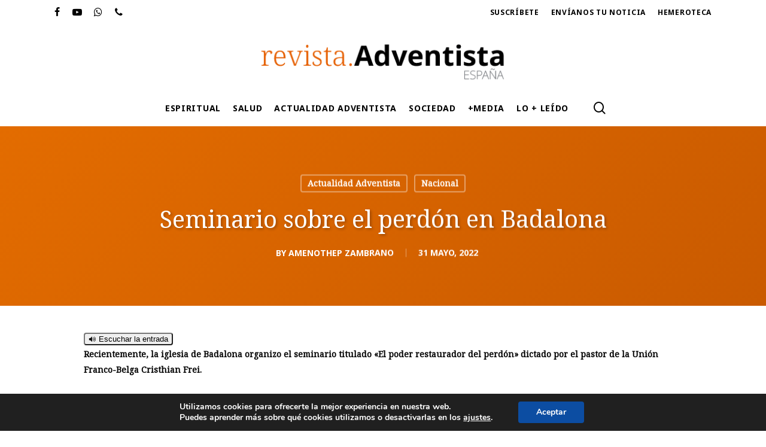

--- FILE ---
content_type: text/html; charset=UTF-8
request_url: https://revista.adventista.es/seminario-sobre-el-perdon-en-badalona/
body_size: 25626
content:
<!doctype html>
<html lang="es" class="no-js">
<head>
	<meta charset="UTF-8">
	<meta name="viewport" content="width=device-width, initial-scale=1, maximum-scale=1, user-scalable=0" /><meta name='robots' content='index, follow, max-image-preview:large, max-snippet:-1, max-video-preview:-1' />

	<!-- This site is optimized with the Yoast SEO plugin v26.5 - https://yoast.com/wordpress/plugins/seo/ -->
	<title>Seminario sobre el perdón en Badalona - Revista Adventista de España</title>
	<meta name="description" content="Recientemente, la iglesia de Badalona organizó el seminario «El poder restaurador del perdón». Fue impartido por el pastor Cristhian Frei." />
	<link rel="canonical" href="https://revista.adventista.es/seminario-sobre-el-perdon-en-badalona/" />
	<meta property="og:locale" content="es_ES" />
	<meta property="og:type" content="article" />
	<meta property="og:title" content="Seminario sobre el perdón en Badalona - Revista Adventista de España" />
	<meta property="og:description" content="Recientemente, la iglesia de Badalona organizó el seminario «El poder restaurador del perdón». Fue impartido por el pastor Cristhian Frei." />
	<meta property="og:url" content="https://revista.adventista.es/seminario-sobre-el-perdon-en-badalona/" />
	<meta property="og:site_name" content="Revista Adventista de España" />
	<meta property="article:published_time" content="2022-05-31T05:00:00+00:00" />
	<meta property="og:image" content="https://revista.adventista.es/wp-content/uploads/sites/2/2022/05/Perdón-Badalona.png" />
	<meta property="og:image:width" content="692" />
	<meta property="og:image:height" content="486" />
	<meta property="og:image:type" content="image/png" />
	<meta name="author" content="Amenothep Zambrano" />
	<meta name="twitter:card" content="summary_large_image" />
	<meta name="twitter:creator" content="@adventista_es" />
	<meta name="twitter:site" content="@adventista_es" />
	<meta name="twitter:label1" content="Escrito por" />
	<meta name="twitter:data1" content="Amenothep Zambrano" />
	<meta name="twitter:label2" content="Tiempo de lectura" />
	<meta name="twitter:data2" content="4 minutos" />
	<script type="application/ld+json" class="yoast-schema-graph">{"@context":"https://schema.org","@graph":[{"@type":"Article","@id":"https://revista.adventista.es/seminario-sobre-el-perdon-en-badalona/#article","isPartOf":{"@id":"https://revista.adventista.es/seminario-sobre-el-perdon-en-badalona/"},"author":{"name":"Amenothep Zambrano","@id":"https://revista.adventista.es/#/schema/person/ee72be67a91c00bcf7a1cb26eda34cdc"},"headline":"Seminario sobre el perdón en Badalona","datePublished":"2022-05-31T05:00:00+00:00","mainEntityOfPage":{"@id":"https://revista.adventista.es/seminario-sobre-el-perdon-en-badalona/"},"wordCount":902,"publisher":{"@id":"https://revista.adventista.es/#organization"},"image":{"@id":"https://revista.adventista.es/seminario-sobre-el-perdon-en-badalona/#primaryimage"},"thumbnailUrl":"https://revista.adventista.es/wp-content/uploads/2022/05/Perdón-Badalona.png","keywords":["Badalona"],"articleSection":["Actualidad Adventista","Destacado","Nacional"],"inLanguage":"es"},{"@type":"WebPage","@id":"https://revista.adventista.es/seminario-sobre-el-perdon-en-badalona/","url":"https://revista.adventista.es/seminario-sobre-el-perdon-en-badalona/","name":"Seminario sobre el perdón en Badalona - Revista Adventista de España","isPartOf":{"@id":"https://revista.adventista.es/#website"},"primaryImageOfPage":{"@id":"https://revista.adventista.es/seminario-sobre-el-perdon-en-badalona/#primaryimage"},"image":{"@id":"https://revista.adventista.es/seminario-sobre-el-perdon-en-badalona/#primaryimage"},"thumbnailUrl":"https://revista.adventista.es/wp-content/uploads/2022/05/Perdón-Badalona.png","datePublished":"2022-05-31T05:00:00+00:00","description":"Recientemente, la iglesia de Badalona organizó el seminario «El poder restaurador del perdón». Fue impartido por el pastor Cristhian Frei.","breadcrumb":{"@id":"https://revista.adventista.es/seminario-sobre-el-perdon-en-badalona/#breadcrumb"},"inLanguage":"es","potentialAction":[{"@type":"ReadAction","target":["https://revista.adventista.es/seminario-sobre-el-perdon-en-badalona/"]}]},{"@type":"ImageObject","inLanguage":"es","@id":"https://revista.adventista.es/seminario-sobre-el-perdon-en-badalona/#primaryimage","url":"https://revista.adventista.es/wp-content/uploads/2022/05/Perdón-Badalona.png","contentUrl":"https://revista.adventista.es/wp-content/uploads/2022/05/Perdón-Badalona.png","width":692,"height":486},{"@type":"BreadcrumbList","@id":"https://revista.adventista.es/seminario-sobre-el-perdon-en-badalona/#breadcrumb","itemListElement":[{"@type":"ListItem","position":1,"name":"Portada","item":"https://revista.adventista.es/"},{"@type":"ListItem","position":2,"name":"Seminario sobre el perdón en Badalona"}]},{"@type":"WebSite","@id":"https://revista.adventista.es/#website","url":"https://revista.adventista.es/","name":"Revista Adventista de España","description":"Revista de información oficial de la Iglesia Adventista en España","publisher":{"@id":"https://revista.adventista.es/#organization"},"potentialAction":[{"@type":"SearchAction","target":{"@type":"EntryPoint","urlTemplate":"https://revista.adventista.es/?s={search_term_string}"},"query-input":{"@type":"PropertyValueSpecification","valueRequired":true,"valueName":"search_term_string"}}],"inLanguage":"es"},{"@type":"Organization","@id":"https://revista.adventista.es/#organization","name":"Revista Adventista de España","url":"https://revista.adventista.es/","logo":{"@type":"ImageObject","inLanguage":"es","@id":"https://revista.adventista.es/#/schema/logo/image/","url":"https://revista.adventista.es/wp-content/uploads/sites/2/2021/03/rA-logo-2019-original-1x.png","contentUrl":"https://revista.adventista.es/wp-content/uploads/sites/2/2021/03/rA-logo-2019-original-1x.png","width":423,"height":72,"caption":"Revista Adventista de España"},"image":{"@id":"https://revista.adventista.es/#/schema/logo/image/"},"sameAs":["https://x.com/adventista_es"]},{"@type":"Person","@id":"https://revista.adventista.es/#/schema/person/ee72be67a91c00bcf7a1cb26eda34cdc","name":"Amenothep Zambrano","url":"https://revista.adventista.es/author/memozambrano/"}]}</script>
	<!-- / Yoast SEO plugin. -->


<link rel='dns-prefetch' href='//static.addtoany.com' />
<link rel='dns-prefetch' href='//code.responsivevoice.org' />
<link rel='dns-prefetch' href='//fonts.googleapis.com' />
<script type="text/javascript" id="wpp-js" src="https://revista.adventista.es/wp-content/plugins/wordpress-popular-posts/assets/js/wpp.min.js?ver=7.3.6" data-sampling="0" data-sampling-rate="100" data-api-url="https://revista.adventista.es/wp-json/wordpress-popular-posts" data-post-id="92647" data-token="4ae9d85dcb" data-lang="0" data-debug="0"></script>
<link rel="alternate" title="oEmbed (JSON)" type="application/json+oembed" href="https://revista.adventista.es/wp-json/oembed/1.0/embed?url=https%3A%2F%2Frevista.adventista.es%2Fseminario-sobre-el-perdon-en-badalona%2F" />
<link rel="alternate" title="oEmbed (XML)" type="text/xml+oembed" href="https://revista.adventista.es/wp-json/oembed/1.0/embed?url=https%3A%2F%2Frevista.adventista.es%2Fseminario-sobre-el-perdon-en-badalona%2F&#038;format=xml" />
<style id='wp-img-auto-sizes-contain-inline-css' type='text/css'>
img:is([sizes=auto i],[sizes^="auto," i]){contain-intrinsic-size:3000px 1500px}
/*# sourceURL=wp-img-auto-sizes-contain-inline-css */
</style>
<link rel='stylesheet' id='pmb_common-css' href='https://revista.adventista.es/wp-content/plugins/print-my-blog/assets/styles/pmb-common.css?ver=1760529506' type='text/css' media='all' />
<style id='wp-emoji-styles-inline-css' type='text/css'>

	img.wp-smiley, img.emoji {
		display: inline !important;
		border: none !important;
		box-shadow: none !important;
		height: 1em !important;
		width: 1em !important;
		margin: 0 0.07em !important;
		vertical-align: -0.1em !important;
		background: none !important;
		padding: 0 !important;
	}
/*# sourceURL=wp-emoji-styles-inline-css */
</style>
<link rel='stylesheet' id='wp-block-library-css' href='https://revista.adventista.es/wp-includes/css/dist/block-library/style.min.css?ver=6.9' type='text/css' media='all' />
<style id='classic-theme-styles-inline-css' type='text/css'>
/*! This file is auto-generated */
.wp-block-button__link{color:#fff;background-color:#32373c;border-radius:9999px;box-shadow:none;text-decoration:none;padding:calc(.667em + 2px) calc(1.333em + 2px);font-size:1.125em}.wp-block-file__button{background:#32373c;color:#fff;text-decoration:none}
/*# sourceURL=/wp-includes/css/classic-themes.min.css */
</style>
<link rel='stylesheet' id='pmb-select2-css' href='https://revista.adventista.es/wp-content/plugins/print-my-blog/assets/styles/libs/select2.min.css?ver=4.0.6' type='text/css' media='all' />
<link rel='stylesheet' id='pmb-jquery-ui-css' href='https://revista.adventista.es/wp-content/plugins/print-my-blog/assets/styles/libs/jquery-ui/jquery-ui.min.css?ver=1.11.4' type='text/css' media='all' />
<link rel='stylesheet' id='pmb-setup-page-css' href='https://revista.adventista.es/wp-content/plugins/print-my-blog/assets/styles/setup-page.css?ver=1760529506' type='text/css' media='all' />
<style id='global-styles-inline-css' type='text/css'>
:root{--wp--preset--aspect-ratio--square: 1;--wp--preset--aspect-ratio--4-3: 4/3;--wp--preset--aspect-ratio--3-4: 3/4;--wp--preset--aspect-ratio--3-2: 3/2;--wp--preset--aspect-ratio--2-3: 2/3;--wp--preset--aspect-ratio--16-9: 16/9;--wp--preset--aspect-ratio--9-16: 9/16;--wp--preset--color--black: #000000;--wp--preset--color--cyan-bluish-gray: #abb8c3;--wp--preset--color--white: #ffffff;--wp--preset--color--pale-pink: #f78da7;--wp--preset--color--vivid-red: #cf2e2e;--wp--preset--color--luminous-vivid-orange: #ff6900;--wp--preset--color--luminous-vivid-amber: #fcb900;--wp--preset--color--light-green-cyan: #7bdcb5;--wp--preset--color--vivid-green-cyan: #00d084;--wp--preset--color--pale-cyan-blue: #8ed1fc;--wp--preset--color--vivid-cyan-blue: #0693e3;--wp--preset--color--vivid-purple: #9b51e0;--wp--preset--gradient--vivid-cyan-blue-to-vivid-purple: linear-gradient(135deg,rgb(6,147,227) 0%,rgb(155,81,224) 100%);--wp--preset--gradient--light-green-cyan-to-vivid-green-cyan: linear-gradient(135deg,rgb(122,220,180) 0%,rgb(0,208,130) 100%);--wp--preset--gradient--luminous-vivid-amber-to-luminous-vivid-orange: linear-gradient(135deg,rgb(252,185,0) 0%,rgb(255,105,0) 100%);--wp--preset--gradient--luminous-vivid-orange-to-vivid-red: linear-gradient(135deg,rgb(255,105,0) 0%,rgb(207,46,46) 100%);--wp--preset--gradient--very-light-gray-to-cyan-bluish-gray: linear-gradient(135deg,rgb(238,238,238) 0%,rgb(169,184,195) 100%);--wp--preset--gradient--cool-to-warm-spectrum: linear-gradient(135deg,rgb(74,234,220) 0%,rgb(151,120,209) 20%,rgb(207,42,186) 40%,rgb(238,44,130) 60%,rgb(251,105,98) 80%,rgb(254,248,76) 100%);--wp--preset--gradient--blush-light-purple: linear-gradient(135deg,rgb(255,206,236) 0%,rgb(152,150,240) 100%);--wp--preset--gradient--blush-bordeaux: linear-gradient(135deg,rgb(254,205,165) 0%,rgb(254,45,45) 50%,rgb(107,0,62) 100%);--wp--preset--gradient--luminous-dusk: linear-gradient(135deg,rgb(255,203,112) 0%,rgb(199,81,192) 50%,rgb(65,88,208) 100%);--wp--preset--gradient--pale-ocean: linear-gradient(135deg,rgb(255,245,203) 0%,rgb(182,227,212) 50%,rgb(51,167,181) 100%);--wp--preset--gradient--electric-grass: linear-gradient(135deg,rgb(202,248,128) 0%,rgb(113,206,126) 100%);--wp--preset--gradient--midnight: linear-gradient(135deg,rgb(2,3,129) 0%,rgb(40,116,252) 100%);--wp--preset--font-size--small: 13px;--wp--preset--font-size--medium: 20px;--wp--preset--font-size--large: 36px;--wp--preset--font-size--x-large: 42px;--wp--preset--spacing--20: 0.44rem;--wp--preset--spacing--30: 0.67rem;--wp--preset--spacing--40: 1rem;--wp--preset--spacing--50: 1.5rem;--wp--preset--spacing--60: 2.25rem;--wp--preset--spacing--70: 3.38rem;--wp--preset--spacing--80: 5.06rem;--wp--preset--shadow--natural: 6px 6px 9px rgba(0, 0, 0, 0.2);--wp--preset--shadow--deep: 12px 12px 50px rgba(0, 0, 0, 0.4);--wp--preset--shadow--sharp: 6px 6px 0px rgba(0, 0, 0, 0.2);--wp--preset--shadow--outlined: 6px 6px 0px -3px rgb(255, 255, 255), 6px 6px rgb(0, 0, 0);--wp--preset--shadow--crisp: 6px 6px 0px rgb(0, 0, 0);}:where(.is-layout-flex){gap: 0.5em;}:where(.is-layout-grid){gap: 0.5em;}body .is-layout-flex{display: flex;}.is-layout-flex{flex-wrap: wrap;align-items: center;}.is-layout-flex > :is(*, div){margin: 0;}body .is-layout-grid{display: grid;}.is-layout-grid > :is(*, div){margin: 0;}:where(.wp-block-columns.is-layout-flex){gap: 2em;}:where(.wp-block-columns.is-layout-grid){gap: 2em;}:where(.wp-block-post-template.is-layout-flex){gap: 1.25em;}:where(.wp-block-post-template.is-layout-grid){gap: 1.25em;}.has-black-color{color: var(--wp--preset--color--black) !important;}.has-cyan-bluish-gray-color{color: var(--wp--preset--color--cyan-bluish-gray) !important;}.has-white-color{color: var(--wp--preset--color--white) !important;}.has-pale-pink-color{color: var(--wp--preset--color--pale-pink) !important;}.has-vivid-red-color{color: var(--wp--preset--color--vivid-red) !important;}.has-luminous-vivid-orange-color{color: var(--wp--preset--color--luminous-vivid-orange) !important;}.has-luminous-vivid-amber-color{color: var(--wp--preset--color--luminous-vivid-amber) !important;}.has-light-green-cyan-color{color: var(--wp--preset--color--light-green-cyan) !important;}.has-vivid-green-cyan-color{color: var(--wp--preset--color--vivid-green-cyan) !important;}.has-pale-cyan-blue-color{color: var(--wp--preset--color--pale-cyan-blue) !important;}.has-vivid-cyan-blue-color{color: var(--wp--preset--color--vivid-cyan-blue) !important;}.has-vivid-purple-color{color: var(--wp--preset--color--vivid-purple) !important;}.has-black-background-color{background-color: var(--wp--preset--color--black) !important;}.has-cyan-bluish-gray-background-color{background-color: var(--wp--preset--color--cyan-bluish-gray) !important;}.has-white-background-color{background-color: var(--wp--preset--color--white) !important;}.has-pale-pink-background-color{background-color: var(--wp--preset--color--pale-pink) !important;}.has-vivid-red-background-color{background-color: var(--wp--preset--color--vivid-red) !important;}.has-luminous-vivid-orange-background-color{background-color: var(--wp--preset--color--luminous-vivid-orange) !important;}.has-luminous-vivid-amber-background-color{background-color: var(--wp--preset--color--luminous-vivid-amber) !important;}.has-light-green-cyan-background-color{background-color: var(--wp--preset--color--light-green-cyan) !important;}.has-vivid-green-cyan-background-color{background-color: var(--wp--preset--color--vivid-green-cyan) !important;}.has-pale-cyan-blue-background-color{background-color: var(--wp--preset--color--pale-cyan-blue) !important;}.has-vivid-cyan-blue-background-color{background-color: var(--wp--preset--color--vivid-cyan-blue) !important;}.has-vivid-purple-background-color{background-color: var(--wp--preset--color--vivid-purple) !important;}.has-black-border-color{border-color: var(--wp--preset--color--black) !important;}.has-cyan-bluish-gray-border-color{border-color: var(--wp--preset--color--cyan-bluish-gray) !important;}.has-white-border-color{border-color: var(--wp--preset--color--white) !important;}.has-pale-pink-border-color{border-color: var(--wp--preset--color--pale-pink) !important;}.has-vivid-red-border-color{border-color: var(--wp--preset--color--vivid-red) !important;}.has-luminous-vivid-orange-border-color{border-color: var(--wp--preset--color--luminous-vivid-orange) !important;}.has-luminous-vivid-amber-border-color{border-color: var(--wp--preset--color--luminous-vivid-amber) !important;}.has-light-green-cyan-border-color{border-color: var(--wp--preset--color--light-green-cyan) !important;}.has-vivid-green-cyan-border-color{border-color: var(--wp--preset--color--vivid-green-cyan) !important;}.has-pale-cyan-blue-border-color{border-color: var(--wp--preset--color--pale-cyan-blue) !important;}.has-vivid-cyan-blue-border-color{border-color: var(--wp--preset--color--vivid-cyan-blue) !important;}.has-vivid-purple-border-color{border-color: var(--wp--preset--color--vivid-purple) !important;}.has-vivid-cyan-blue-to-vivid-purple-gradient-background{background: var(--wp--preset--gradient--vivid-cyan-blue-to-vivid-purple) !important;}.has-light-green-cyan-to-vivid-green-cyan-gradient-background{background: var(--wp--preset--gradient--light-green-cyan-to-vivid-green-cyan) !important;}.has-luminous-vivid-amber-to-luminous-vivid-orange-gradient-background{background: var(--wp--preset--gradient--luminous-vivid-amber-to-luminous-vivid-orange) !important;}.has-luminous-vivid-orange-to-vivid-red-gradient-background{background: var(--wp--preset--gradient--luminous-vivid-orange-to-vivid-red) !important;}.has-very-light-gray-to-cyan-bluish-gray-gradient-background{background: var(--wp--preset--gradient--very-light-gray-to-cyan-bluish-gray) !important;}.has-cool-to-warm-spectrum-gradient-background{background: var(--wp--preset--gradient--cool-to-warm-spectrum) !important;}.has-blush-light-purple-gradient-background{background: var(--wp--preset--gradient--blush-light-purple) !important;}.has-blush-bordeaux-gradient-background{background: var(--wp--preset--gradient--blush-bordeaux) !important;}.has-luminous-dusk-gradient-background{background: var(--wp--preset--gradient--luminous-dusk) !important;}.has-pale-ocean-gradient-background{background: var(--wp--preset--gradient--pale-ocean) !important;}.has-electric-grass-gradient-background{background: var(--wp--preset--gradient--electric-grass) !important;}.has-midnight-gradient-background{background: var(--wp--preset--gradient--midnight) !important;}.has-small-font-size{font-size: var(--wp--preset--font-size--small) !important;}.has-medium-font-size{font-size: var(--wp--preset--font-size--medium) !important;}.has-large-font-size{font-size: var(--wp--preset--font-size--large) !important;}.has-x-large-font-size{font-size: var(--wp--preset--font-size--x-large) !important;}
:where(.wp-block-post-template.is-layout-flex){gap: 1.25em;}:where(.wp-block-post-template.is-layout-grid){gap: 1.25em;}
:where(.wp-block-term-template.is-layout-flex){gap: 1.25em;}:where(.wp-block-term-template.is-layout-grid){gap: 1.25em;}
:where(.wp-block-columns.is-layout-flex){gap: 2em;}:where(.wp-block-columns.is-layout-grid){gap: 2em;}
:root :where(.wp-block-pullquote){font-size: 1.5em;line-height: 1.6;}
/*# sourceURL=global-styles-inline-css */
</style>
<link rel='stylesheet' id='qc-choice-css' href='https://revista.adventista.es/wp-content/plugins/quantcast-choice/public/css/style.min.css?ver=2.0.8' type='text/css' media='all' />
<link rel='stylesheet' id='rv-style-css' href='https://revista.adventista.es/wp-content/plugins/responsivevoice-text-to-speech/includes/css/responsivevoice.css?ver=6.9' type='text/css' media='all' />
<link rel='stylesheet' id='ppress-frontend-css' href='https://revista.adventista.es/wp-content/plugins/wp-user-avatar/assets/css/frontend.min.css?ver=4.16.8' type='text/css' media='all' />
<link rel='stylesheet' id='ppress-flatpickr-css' href='https://revista.adventista.es/wp-content/plugins/wp-user-avatar/assets/flatpickr/flatpickr.min.css?ver=4.16.8' type='text/css' media='all' />
<link rel='stylesheet' id='ppress-select2-css' href='https://revista.adventista.es/wp-content/plugins/wp-user-avatar/assets/select2/select2.min.css?ver=6.9' type='text/css' media='all' />
<link rel='stylesheet' id='forms-for-campaign-monitor-custom_cm_monitor_css-css' href='https://revista.adventista.es/wp-content/plugins/forms-for-campaign-monitor/forms/views/public/css/app.css?ver=1.0.0' type='text/css' media='all' />
<link rel='stylesheet' id='wordpress-popular-posts-css-css' href='https://revista.adventista.es/wp-content/plugins/wordpress-popular-posts/assets/css/wpp.css?ver=7.3.6' type='text/css' media='all' />
<link rel='stylesheet' id='font-awesome-css' href='https://revista.adventista.es/wp-content/plugins/elementor/assets/lib/font-awesome/css/font-awesome.min.css?ver=4.7.0' type='text/css' media='all' />
<link rel='stylesheet' id='salient-grid-system-css' href='https://revista.adventista.es/wp-content/themes/salient/css/build/grid-system.css?ver=16.1.3' type='text/css' media='all' />
<link rel='stylesheet' id='main-styles-css' href='https://revista.adventista.es/wp-content/themes/salient/css/build/style.css?ver=16.1.3' type='text/css' media='all' />
<link rel='stylesheet' id='nectar-header-layout-centered-menu-under-logo-css' href='https://revista.adventista.es/wp-content/themes/salient/css/build/header/header-layout-centered-menu-under-logo.css?ver=16.1.3' type='text/css' media='all' />
<link rel='stylesheet' id='nectar-header-secondary-nav-css' href='https://revista.adventista.es/wp-content/themes/salient/css/build/header/header-secondary-nav.css?ver=16.1.3' type='text/css' media='all' />
<link rel='stylesheet' id='nectar-single-styles-css' href='https://revista.adventista.es/wp-content/themes/salient/css/build/single.css?ver=16.1.3' type='text/css' media='all' />
<link rel='stylesheet' id='nectar-wpforms-css' href='https://revista.adventista.es/wp-content/themes/salient/css/build/third-party/wpforms.css?ver=16.1.3' type='text/css' media='all' />
<link rel='stylesheet' id='nectar_default_font_open_sans-css' href='https://fonts.googleapis.com/css?family=Open+Sans%3A300%2C400%2C600%2C700&#038;subset=latin%2Clatin-ext' type='text/css' media='all' />
<link rel='stylesheet' id='responsive-css' href='https://revista.adventista.es/wp-content/themes/salient/css/build/responsive.css?ver=16.1.3' type='text/css' media='all' />
<link rel='stylesheet' id='skin-material-css' href='https://revista.adventista.es/wp-content/themes/salient/css/build/skin-material.css?ver=16.1.3' type='text/css' media='all' />
<link rel='stylesheet' id='salient-wp-menu-dynamic-css' href='https://revista.adventista.es/wp-content/uploads/salient/menu-dynamic.css?ver=82532' type='text/css' media='all' />
<link rel='stylesheet' id='elementor-icons-css' href='https://revista.adventista.es/wp-content/plugins/elementor/assets/lib/eicons/css/elementor-icons.min.css?ver=5.44.0' type='text/css' media='all' />
<link rel='stylesheet' id='elementor-frontend-css' href='https://revista.adventista.es/wp-content/plugins/elementor/assets/css/frontend.min.css?ver=3.33.4' type='text/css' media='all' />
<link rel='stylesheet' id='elementor-post-92573-css' href='https://revista.adventista.es/wp-content/uploads/elementor/css/post-92573.css?ver=1767625217' type='text/css' media='all' />
<link rel='stylesheet' id='exad-slick-css' href='https://revista.adventista.es/wp-content/plugins/exclusive-addons-for-elementor/assets/vendor/css/slick.min.css?ver=6.9' type='text/css' media='all' />
<link rel='stylesheet' id='exad-slick-theme-css' href='https://revista.adventista.es/wp-content/plugins/exclusive-addons-for-elementor/assets/vendor/css/slick-theme.min.css?ver=6.9' type='text/css' media='all' />
<link rel='stylesheet' id='exad-image-hover-css' href='https://revista.adventista.es/wp-content/plugins/exclusive-addons-for-elementor/assets/vendor/css/imagehover.css?ver=6.9' type='text/css' media='all' />
<link rel='stylesheet' id='exad-swiperv5-css' href='https://revista.adventista.es/wp-content/plugins/exclusive-addons-for-elementor/assets/vendor/css/swiper.min.css?ver=2.7.9.8' type='text/css' media='all' />
<link rel='stylesheet' id='exad-main-style-css' href='https://revista.adventista.es/wp-content/plugins/exclusive-addons-for-elementor/assets/css/exad-styles.min.css?ver=6.9' type='text/css' media='all' />
<link rel='stylesheet' id='addtoany-css' href='https://revista.adventista.es/wp-content/plugins/add-to-any/addtoany.min.css?ver=1.16' type='text/css' media='all' />
<link rel='stylesheet' id='dynamic-css-css' href='https://revista.adventista.es/wp-content/themes/salient/css/salient-dynamic-styles.css?ver=30562' type='text/css' media='all' />
<style id='dynamic-css-inline-css' type='text/css'>
#page-header-bg[data-post-hs="default_minimal"] .inner-wrap{text-align:center}#page-header-bg[data-post-hs="default_minimal"] .inner-wrap >a,.material #page-header-bg.fullscreen-header .inner-wrap >a{color:#fff;font-weight:600;border:var(--nectar-border-thickness) solid rgba(255,255,255,0.4);padding:4px 10px;margin:5px 6px 0 5px;display:inline-block;transition:all 0.2s ease;-webkit-transition:all 0.2s ease;font-size:14px;line-height:18px}body.material #page-header-bg.fullscreen-header .inner-wrap >a{margin-bottom:15px;}body.material #page-header-bg.fullscreen-header .inner-wrap >a{border:none;padding:6px 10px}body[data-button-style^="rounded"] #page-header-bg[data-post-hs="default_minimal"] .inner-wrap >a,body[data-button-style^="rounded"].material #page-header-bg.fullscreen-header .inner-wrap >a{border-radius:100px}body.single [data-post-hs="default_minimal"] #single-below-header span,body.single .heading-title[data-header-style="default_minimal"] #single-below-header span{line-height:14px;}#page-header-bg[data-post-hs="default_minimal"] #single-below-header{text-align:center;position:relative;z-index:100}#page-header-bg[data-post-hs="default_minimal"] #single-below-header span{float:none;display:inline-block}#page-header-bg[data-post-hs="default_minimal"] .inner-wrap >a:hover,#page-header-bg[data-post-hs="default_minimal"] .inner-wrap >a:focus{border-color:transparent}#page-header-bg.fullscreen-header .avatar,#page-header-bg[data-post-hs="default_minimal"] .avatar{border-radius:100%}#page-header-bg.fullscreen-header .meta-author span,#page-header-bg[data-post-hs="default_minimal"] .meta-author span{display:block}#page-header-bg.fullscreen-header .meta-author img{margin-bottom:0;height:50px;width:auto}#page-header-bg[data-post-hs="default_minimal"] .meta-author img{margin-bottom:0;height:40px;width:auto}#page-header-bg[data-post-hs="default_minimal"] .author-section{position:absolute;bottom:30px}#page-header-bg.fullscreen-header .meta-author,#page-header-bg[data-post-hs="default_minimal"] .meta-author{font-size:18px}#page-header-bg.fullscreen-header .author-section .meta-date,#page-header-bg[data-post-hs="default_minimal"] .author-section .meta-date{font-size:12px;color:rgba(255,255,255,0.8)}#page-header-bg.fullscreen-header .author-section .meta-date i{font-size:12px}#page-header-bg[data-post-hs="default_minimal"] .author-section .meta-date i{font-size:11px;line-height:14px}#page-header-bg[data-post-hs="default_minimal"] .author-section .avatar-post-info{position:relative;top:-5px}#page-header-bg.fullscreen-header .author-section a,#page-header-bg[data-post-hs="default_minimal"] .author-section a{display:block;margin-bottom:-2px}#page-header-bg[data-post-hs="default_minimal"] .author-section a{font-size:14px;line-height:14px}#page-header-bg.fullscreen-header .author-section a:hover,#page-header-bg[data-post-hs="default_minimal"] .author-section a:hover{color:rgba(255,255,255,0.85)!important}#page-header-bg.fullscreen-header .author-section,#page-header-bg[data-post-hs="default_minimal"] .author-section{width:100%;z-index:10;text-align:center}#page-header-bg.fullscreen-header .author-section{margin-top:25px;}#page-header-bg.fullscreen-header .author-section span,#page-header-bg[data-post-hs="default_minimal"] .author-section span{padding-left:0;line-height:20px;font-size:20px}#page-header-bg.fullscreen-header .author-section .avatar-post-info,#page-header-bg[data-post-hs="default_minimal"] .author-section .avatar-post-info{margin-left:10px}#page-header-bg.fullscreen-header .author-section .avatar-post-info,#page-header-bg.fullscreen-header .author-section .meta-author,#page-header-bg[data-post-hs="default_minimal"] .author-section .avatar-post-info,#page-header-bg[data-post-hs="default_minimal"] .author-section .meta-author{text-align:left;display:inline-block;top:9px}@media only screen and (min-width :690px) and (max-width :999px){body.single-post #page-header-bg[data-post-hs="default_minimal"]{padding-top:10%;padding-bottom:10%;}}@media only screen and (max-width :690px){#ajax-content-wrap #page-header-bg[data-post-hs="default_minimal"] #single-below-header span:not(.rich-snippet-hidden),#ajax-content-wrap .row.heading-title[data-header-style="default_minimal"] .col.section-title span.meta-category{display:inline-block;}.container-wrap[data-remove-post-comment-number="0"][data-remove-post-author="0"][data-remove-post-date="0"] .heading-title[data-header-style="default_minimal"] #single-below-header > span,#page-header-bg[data-post-hs="default_minimal"] .span_6[data-remove-post-comment-number="0"][data-remove-post-author="0"][data-remove-post-date="0"] #single-below-header > span{padding:0 8px;}.container-wrap[data-remove-post-comment-number="0"][data-remove-post-author="0"][data-remove-post-date="0"] .heading-title[data-header-style="default_minimal"] #single-below-header span,#page-header-bg[data-post-hs="default_minimal"] .span_6[data-remove-post-comment-number="0"][data-remove-post-author="0"][data-remove-post-date="0"] #single-below-header span{font-size:13px;line-height:10px;}.material #page-header-bg.fullscreen-header .author-section{margin-top:5px;}#page-header-bg.fullscreen-header .author-section{bottom:20px;}#page-header-bg.fullscreen-header .author-section .meta-date:not(.updated){margin-top:-4px;display:block;}#page-header-bg.fullscreen-header .author-section .avatar-post-info{margin:10px 0 0 0;}}#page-header-bg h1,#page-header-bg .subheader,.nectar-box-roll .overlaid-content h1,.nectar-box-roll .overlaid-content .subheader,#page-header-bg #portfolio-nav a i,body .section-title #portfolio-nav a:hover i,.page-header-no-bg h1,.page-header-no-bg span,#page-header-bg #portfolio-nav a i,#page-header-bg span,#page-header-bg #single-below-header a:hover,#page-header-bg #single-below-header a:focus,#page-header-bg.fullscreen-header .author-section a{color:#ffffff!important;}body #page-header-bg .pinterest-share i,body #page-header-bg .facebook-share i,body #page-header-bg .linkedin-share i,body #page-header-bg .twitter-share i,body #page-header-bg .google-plus-share i,body #page-header-bg .icon-salient-heart,body #page-header-bg .icon-salient-heart-2{color:#ffffff;}#page-header-bg[data-post-hs="default_minimal"] .inner-wrap > a:not(:hover){color:#ffffff;border-color:rgba(255,255,255,0.4);}.single #page-header-bg #single-below-header > span{border-color:rgba(255,255,255,0.4);}body .section-title #portfolio-nav a:hover i{opacity:0.75;}.single #page-header-bg .blog-title #single-meta .nectar-social.hover > div a,.single #page-header-bg .blog-title #single-meta > div a,.single #page-header-bg .blog-title #single-meta ul .n-shortcode a,#page-header-bg .blog-title #single-meta .nectar-social.hover .share-btn{border-color:rgba(255,255,255,0.4);}.single #page-header-bg .blog-title #single-meta .nectar-social.hover > div a:hover,#page-header-bg .blog-title #single-meta .nectar-social.hover .share-btn:hover,.single #page-header-bg .blog-title #single-meta div > a:hover,.single #page-header-bg .blog-title #single-meta ul .n-shortcode a:hover,.single #page-header-bg .blog-title #single-meta ul li:not(.meta-share-count):hover > a{border-color:rgba(255,255,255,1);}.single #page-header-bg #single-meta div span,.single #page-header-bg #single-meta > div a,.single #page-header-bg #single-meta > div i{color:#ffffff!important;}.single #page-header-bg #single-meta ul .meta-share-count .nectar-social a i{color:rgba(255,255,255,0.7)!important;}.single #page-header-bg #single-meta ul .meta-share-count .nectar-social a:hover i{color:rgba(255,255,255,1)!important;}@media only screen and (min-width:1000px){body #ajax-content-wrap.no-scroll{min-height:calc(100vh - 208px);height:calc(100vh - 208px)!important;}}@media only screen and (min-width:1000px){#page-header-wrap.fullscreen-header,#page-header-wrap.fullscreen-header #page-header-bg,html:not(.nectar-box-roll-loaded) .nectar-box-roll > #page-header-bg.fullscreen-header,.nectar_fullscreen_zoom_recent_projects,#nectar_fullscreen_rows:not(.afterLoaded) > div{height:calc(100vh - 207px);}.wpb_row.vc_row-o-full-height.top-level,.wpb_row.vc_row-o-full-height.top-level > .col.span_12{min-height:calc(100vh - 207px);}html:not(.nectar-box-roll-loaded) .nectar-box-roll > #page-header-bg.fullscreen-header{top:208px;}.nectar-slider-wrap[data-fullscreen="true"]:not(.loaded),.nectar-slider-wrap[data-fullscreen="true"]:not(.loaded) .swiper-container{height:calc(100vh - 206px)!important;}.admin-bar .nectar-slider-wrap[data-fullscreen="true"]:not(.loaded),.admin-bar .nectar-slider-wrap[data-fullscreen="true"]:not(.loaded) .swiper-container{height:calc(100vh - 206px - 32px)!important;}}.admin-bar[class*="page-template-template-no-header"] .wpb_row.vc_row-o-full-height.top-level,.admin-bar[class*="page-template-template-no-header"] .wpb_row.vc_row-o-full-height.top-level > .col.span_12{min-height:calc(100vh - 32px);}body[class*="page-template-template-no-header"] .wpb_row.vc_row-o-full-height.top-level,body[class*="page-template-template-no-header"] .wpb_row.vc_row-o-full-height.top-level > .col.span_12{min-height:100vh;}@media only screen and (max-width:999px){.using-mobile-browser #nectar_fullscreen_rows:not(.afterLoaded):not([data-mobile-disable="on"]) > div{height:calc(100vh - 100px);}.using-mobile-browser .wpb_row.vc_row-o-full-height.top-level,.using-mobile-browser .wpb_row.vc_row-o-full-height.top-level > .col.span_12,[data-permanent-transparent="1"].using-mobile-browser .wpb_row.vc_row-o-full-height.top-level,[data-permanent-transparent="1"].using-mobile-browser .wpb_row.vc_row-o-full-height.top-level > .col.span_12{min-height:calc(100vh - 100px);}html:not(.nectar-box-roll-loaded) .nectar-box-roll > #page-header-bg.fullscreen-header,.nectar_fullscreen_zoom_recent_projects,.nectar-slider-wrap[data-fullscreen="true"]:not(.loaded),.nectar-slider-wrap[data-fullscreen="true"]:not(.loaded) .swiper-container,#nectar_fullscreen_rows:not(.afterLoaded):not([data-mobile-disable="on"]) > div{height:calc(100vh - 47px);}.wpb_row.vc_row-o-full-height.top-level,.wpb_row.vc_row-o-full-height.top-level > .col.span_12{min-height:calc(100vh - 47px);}body[data-transparent-header="false"] #ajax-content-wrap.no-scroll{min-height:calc(100vh - 47px);height:calc(100vh - 47px);}}.screen-reader-text,.nectar-skip-to-content:not(:focus){border:0;clip:rect(1px,1px,1px,1px);clip-path:inset(50%);height:1px;margin:-1px;overflow:hidden;padding:0;position:absolute!important;width:1px;word-wrap:normal!important;}.row .col img:not([srcset]){width:auto;}.row .col img.img-with-animation.nectar-lazy:not([srcset]){width:100%;}
/* pablo@hopemedia.es*/
/* enlaces azules */
body a {color: #0000FF;}
body a:hover {color: #000;}

p.logged-in-as a {color:#e66208;}

/* MENU PRINCIPAL */
/* Letras capitales */
#header-outer:not([data-format="left-header"]) #top > .container > .row nav, #header-secondary-outer ul, #sub-menu, #header-outer #mobile-menu {letter-spacing:0.05em;text-transform:uppercase;text-decoration:none;}
body:not([data-header-format="left-header"]) #top .sf-menu li ul {border-top-color:#e66208;border-top-width:0.3em;width:auto;}

/* Menu secundario inferior de categorias */
div.wpb_wrapper a {color:#000;font-family:'Open Sans';}
div.wpb_wrapper a:hover {color:#e66208;}

/* FOOTER */
#footer-outer #copyright p, div#nav_menu-2.widget.widget_nav_menu {font-size:0.9em;font-family:'Noto Sans';line-height:1.5em;}
#footer-outer #footer-widgets {padding-top:3em}
#footer-outer .row {padding:0;}
#footer-outer .widget {margin-bottom:0;}	
#footer-outer #footer-widgets h3 {line-height:1.5em;}
#footer-outer img {max-width:45%;} 
#footer-outer #footer-widgets .col p {padding-bottom:0;}
#footer-outer ul {text-transform:uppercase;color:#fff;font-family:'Noto Sans';font-size:1em;line-height:1.2em;}

/* HOME - BLOG */
/* Portada y destacados */
div.blog-recent.columns-2 div.excerpt {display:none;}

/* Categorias - secciones */
.vc_separator.vc_separator_align_center h4 {text-transform:uppercase;color:#000;font-family:'Noto Sans';font-size:1.3em;}
.home .blog-recent .col .post-header h3 a {font-family:'Noto Serif';text-transform:uppercase;font-size:1.2em;color:#000!important;} 
span.meta-category {display:none;}
span.meta-author {text-transform:uppercase;color:#000;font-family:'Noto Sans';line-height:1em;font-size:0.8em;font-weight:bold;}
div.excerpt {line-height:1.1em;color:#444;}

img.attachment-portfolio-thumb.size-portfolio-thumb.wp-post-image a:hover {transition: all .5s ease;}

/* Listado de articulos por seccion o categoria */
.masonry .post-content.classic .post-header h3 a {font-family:'Noto Serif';text-transform:uppercase;font-size:1em;} 
.masonry .post-content.classic .post-header h3 a:hover {color:#e66208!important;}
.masonry .post-content.classic span.meta-author {font-size:1em;} 
.post.masonry-blog-item .post-meta .nectar-love-wrap {display:none;}
.post-content.classic .post-header > span:after {display:none;}
body .post.masonry-blog-item .post-meta .date {float:none;}

.masonry .post-content.classic .post-meta div.date {text-align:center;}

/* Listdo dearticulos por sub categoria */
.masonry-blog-item .article-content-wrap {text-align:center;}
span.meta-comment-count {display:none;}

/* ARTICULOS */
body.material .comment-wrap {padding-top:2%;padding-bottom:2%;}
.post .content-inner {padding-bottom:1em;}
#author-bio {display:none;}
.addtoany_content {text-align:center;margin:0px;}
.single #page-header-bg #single-below-header span {font-family:'Noto Sans';text-transform:uppercase;font-size:1em;}
#page-header-bg[data-bg-pos="center"] .page-header-bg-image {background-position: top center;}
.single-post #page-header-bg[data-post-hs="default_minimal"] {height:300px!important;}
div#page-header-wrap {height:300px!important;}
body.single-post.material[data-bg-header="true"] .container-wrap {padding-top:3em!important;}
#page-header-bg .inner-wrap > a.destacado {display:none!important;}

/* BUSCAR */
body.search-results #search-results[data-layout="list-no-sidebar"] .result .inner-wrap h2 span {display:none;}
body.search #search-results .result .inner-wrap h2 {padding:0px;} 
body.search #page-header-bg {height:12em;}
/*# sourceURL=dynamic-css-inline-css */
</style>
<link rel='stylesheet' id='salient-child-style-css' href='https://revista.adventista.es/wp-content/themes/revistaadventista_es/style.css?ver=16.1.3' type='text/css' media='all' />
<link rel='stylesheet' id='redux-google-fonts-salient_redux-css' href='https://fonts.googleapis.com/css?family=Noto+Sans%3A700%7CNoto+Serif%3A400&#038;subset=latin-ext&#038;ver=6.9' type='text/css' media='all' />
<link rel='stylesheet' id='moove_gdpr_frontend-css' href='https://revista.adventista.es/wp-content/plugins/gdpr-cookie-compliance/dist/styles/gdpr-main.css?ver=5.0.9' type='text/css' media='all' />
<style id='moove_gdpr_frontend-inline-css' type='text/css'>
#moove_gdpr_cookie_modal,#moove_gdpr_cookie_info_bar,.gdpr_cookie_settings_shortcode_content{font-family:&#039;Nunito&#039;,sans-serif}#moove_gdpr_save_popup_settings_button{background-color:#373737;color:#fff}#moove_gdpr_save_popup_settings_button:hover{background-color:#000}#moove_gdpr_cookie_info_bar .moove-gdpr-info-bar-container .moove-gdpr-info-bar-content a.mgbutton,#moove_gdpr_cookie_info_bar .moove-gdpr-info-bar-container .moove-gdpr-info-bar-content button.mgbutton{background-color:#0C4DA2}#moove_gdpr_cookie_modal .moove-gdpr-modal-content .moove-gdpr-modal-footer-content .moove-gdpr-button-holder a.mgbutton,#moove_gdpr_cookie_modal .moove-gdpr-modal-content .moove-gdpr-modal-footer-content .moove-gdpr-button-holder button.mgbutton,.gdpr_cookie_settings_shortcode_content .gdpr-shr-button.button-green{background-color:#0C4DA2;border-color:#0C4DA2}#moove_gdpr_cookie_modal .moove-gdpr-modal-content .moove-gdpr-modal-footer-content .moove-gdpr-button-holder a.mgbutton:hover,#moove_gdpr_cookie_modal .moove-gdpr-modal-content .moove-gdpr-modal-footer-content .moove-gdpr-button-holder button.mgbutton:hover,.gdpr_cookie_settings_shortcode_content .gdpr-shr-button.button-green:hover{background-color:#fff;color:#0C4DA2}#moove_gdpr_cookie_modal .moove-gdpr-modal-content .moove-gdpr-modal-close i,#moove_gdpr_cookie_modal .moove-gdpr-modal-content .moove-gdpr-modal-close span.gdpr-icon{background-color:#0C4DA2;border:1px solid #0C4DA2}#moove_gdpr_cookie_info_bar span.moove-gdpr-infobar-allow-all.focus-g,#moove_gdpr_cookie_info_bar span.moove-gdpr-infobar-allow-all:focus,#moove_gdpr_cookie_info_bar button.moove-gdpr-infobar-allow-all.focus-g,#moove_gdpr_cookie_info_bar button.moove-gdpr-infobar-allow-all:focus,#moove_gdpr_cookie_info_bar span.moove-gdpr-infobar-reject-btn.focus-g,#moove_gdpr_cookie_info_bar span.moove-gdpr-infobar-reject-btn:focus,#moove_gdpr_cookie_info_bar button.moove-gdpr-infobar-reject-btn.focus-g,#moove_gdpr_cookie_info_bar button.moove-gdpr-infobar-reject-btn:focus,#moove_gdpr_cookie_info_bar span.change-settings-button.focus-g,#moove_gdpr_cookie_info_bar span.change-settings-button:focus,#moove_gdpr_cookie_info_bar button.change-settings-button.focus-g,#moove_gdpr_cookie_info_bar button.change-settings-button:focus{-webkit-box-shadow:0 0 1px 3px #0C4DA2;-moz-box-shadow:0 0 1px 3px #0C4DA2;box-shadow:0 0 1px 3px #0C4DA2}#moove_gdpr_cookie_modal .moove-gdpr-modal-content .moove-gdpr-modal-close i:hover,#moove_gdpr_cookie_modal .moove-gdpr-modal-content .moove-gdpr-modal-close span.gdpr-icon:hover,#moove_gdpr_cookie_info_bar span[data-href]>u.change-settings-button{color:#0C4DA2}#moove_gdpr_cookie_modal .moove-gdpr-modal-content .moove-gdpr-modal-left-content #moove-gdpr-menu li.menu-item-selected a span.gdpr-icon,#moove_gdpr_cookie_modal .moove-gdpr-modal-content .moove-gdpr-modal-left-content #moove-gdpr-menu li.menu-item-selected button span.gdpr-icon{color:inherit}#moove_gdpr_cookie_modal .moove-gdpr-modal-content .moove-gdpr-modal-left-content #moove-gdpr-menu li a span.gdpr-icon,#moove_gdpr_cookie_modal .moove-gdpr-modal-content .moove-gdpr-modal-left-content #moove-gdpr-menu li button span.gdpr-icon{color:inherit}#moove_gdpr_cookie_modal .gdpr-acc-link{line-height:0;font-size:0;color:transparent;position:absolute}#moove_gdpr_cookie_modal .moove-gdpr-modal-content .moove-gdpr-modal-close:hover i,#moove_gdpr_cookie_modal .moove-gdpr-modal-content .moove-gdpr-modal-left-content #moove-gdpr-menu li a,#moove_gdpr_cookie_modal .moove-gdpr-modal-content .moove-gdpr-modal-left-content #moove-gdpr-menu li button,#moove_gdpr_cookie_modal .moove-gdpr-modal-content .moove-gdpr-modal-left-content #moove-gdpr-menu li button i,#moove_gdpr_cookie_modal .moove-gdpr-modal-content .moove-gdpr-modal-left-content #moove-gdpr-menu li a i,#moove_gdpr_cookie_modal .moove-gdpr-modal-content .moove-gdpr-tab-main .moove-gdpr-tab-main-content a:hover,#moove_gdpr_cookie_info_bar.moove-gdpr-dark-scheme .moove-gdpr-info-bar-container .moove-gdpr-info-bar-content a.mgbutton:hover,#moove_gdpr_cookie_info_bar.moove-gdpr-dark-scheme .moove-gdpr-info-bar-container .moove-gdpr-info-bar-content button.mgbutton:hover,#moove_gdpr_cookie_info_bar.moove-gdpr-dark-scheme .moove-gdpr-info-bar-container .moove-gdpr-info-bar-content a:hover,#moove_gdpr_cookie_info_bar.moove-gdpr-dark-scheme .moove-gdpr-info-bar-container .moove-gdpr-info-bar-content button:hover,#moove_gdpr_cookie_info_bar.moove-gdpr-dark-scheme .moove-gdpr-info-bar-container .moove-gdpr-info-bar-content span.change-settings-button:hover,#moove_gdpr_cookie_info_bar.moove-gdpr-dark-scheme .moove-gdpr-info-bar-container .moove-gdpr-info-bar-content button.change-settings-button:hover,#moove_gdpr_cookie_info_bar.moove-gdpr-dark-scheme .moove-gdpr-info-bar-container .moove-gdpr-info-bar-content u.change-settings-button:hover,#moove_gdpr_cookie_info_bar span[data-href]>u.change-settings-button,#moove_gdpr_cookie_info_bar.moove-gdpr-dark-scheme .moove-gdpr-info-bar-container .moove-gdpr-info-bar-content a.mgbutton.focus-g,#moove_gdpr_cookie_info_bar.moove-gdpr-dark-scheme .moove-gdpr-info-bar-container .moove-gdpr-info-bar-content button.mgbutton.focus-g,#moove_gdpr_cookie_info_bar.moove-gdpr-dark-scheme .moove-gdpr-info-bar-container .moove-gdpr-info-bar-content a.focus-g,#moove_gdpr_cookie_info_bar.moove-gdpr-dark-scheme .moove-gdpr-info-bar-container .moove-gdpr-info-bar-content button.focus-g,#moove_gdpr_cookie_info_bar.moove-gdpr-dark-scheme .moove-gdpr-info-bar-container .moove-gdpr-info-bar-content a.mgbutton:focus,#moove_gdpr_cookie_info_bar.moove-gdpr-dark-scheme .moove-gdpr-info-bar-container .moove-gdpr-info-bar-content button.mgbutton:focus,#moove_gdpr_cookie_info_bar.moove-gdpr-dark-scheme .moove-gdpr-info-bar-container .moove-gdpr-info-bar-content a:focus,#moove_gdpr_cookie_info_bar.moove-gdpr-dark-scheme .moove-gdpr-info-bar-container .moove-gdpr-info-bar-content button:focus,#moove_gdpr_cookie_info_bar.moove-gdpr-dark-scheme .moove-gdpr-info-bar-container .moove-gdpr-info-bar-content span.change-settings-button.focus-g,span.change-settings-button:focus,button.change-settings-button.focus-g,button.change-settings-button:focus,#moove_gdpr_cookie_info_bar.moove-gdpr-dark-scheme .moove-gdpr-info-bar-container .moove-gdpr-info-bar-content u.change-settings-button.focus-g,#moove_gdpr_cookie_info_bar.moove-gdpr-dark-scheme .moove-gdpr-info-bar-container .moove-gdpr-info-bar-content u.change-settings-button:focus{color:#0C4DA2}#moove_gdpr_cookie_modal .moove-gdpr-branding.focus-g span,#moove_gdpr_cookie_modal .moove-gdpr-modal-content .moove-gdpr-tab-main a.focus-g,#moove_gdpr_cookie_modal .moove-gdpr-modal-content .moove-gdpr-tab-main .gdpr-cd-details-toggle.focus-g{color:#0C4DA2}#moove_gdpr_cookie_modal.gdpr_lightbox-hide{display:none}
/*# sourceURL=moove_gdpr_frontend-inline-css */
</style>
<link rel='stylesheet' id='elementor-gf-roboto-css' href='https://fonts.googleapis.com/css?family=Roboto:100,100italic,200,200italic,300,300italic,400,400italic,500,500italic,600,600italic,700,700italic,800,800italic,900,900italic&#038;display=auto' type='text/css' media='all' />
<link rel='stylesheet' id='elementor-gf-robotoslab-css' href='https://fonts.googleapis.com/css?family=Roboto+Slab:100,100italic,200,200italic,300,300italic,400,400italic,500,500italic,600,600italic,700,700italic,800,800italic,900,900italic&#038;display=auto' type='text/css' media='all' />
<script type="text/javascript" src="https://revista.adventista.es/wp-includes/js/jquery/jquery.min.js?ver=3.7.1" id="jquery-core-js"></script>
<script type="text/javascript" src="https://revista.adventista.es/wp-includes/js/jquery/jquery-migrate.min.js?ver=3.4.1" id="jquery-migrate-js"></script>
<script type="text/javascript" id="addtoany-core-js-before">
/* <![CDATA[ */
window.a2a_config=window.a2a_config||{};a2a_config.callbacks=[];a2a_config.overlays=[];a2a_config.templates={};a2a_localize = {
	Share: "Compartir",
	Save: "Guardar",
	Subscribe: "Suscribir",
	Email: "Correo electrónico",
	Bookmark: "Marcador",
	ShowAll: "Mostrar todo",
	ShowLess: "Mostrar menos",
	FindServices: "Encontrar servicio(s)",
	FindAnyServiceToAddTo: "Encuentra al instante cualquier servicio para añadir a",
	PoweredBy: "Funciona con",
	ShareViaEmail: "Compartir por correo electrónico",
	SubscribeViaEmail: "Suscribirse a través de correo electrónico",
	BookmarkInYourBrowser: "Añadir a marcadores de tu navegador",
	BookmarkInstructions: "Presiona «Ctrl+D» o «\u2318+D» para añadir esta página a marcadores",
	AddToYourFavorites: "Añadir a tus favoritos",
	SendFromWebOrProgram: "Enviar desde cualquier dirección o programa de correo electrónico ",
	EmailProgram: "Programa de correo electrónico",
	More: "Más&#8230;",
	ThanksForSharing: "¡Gracias por compartir!",
	ThanksForFollowing: "¡Gracias por seguirnos!"
};


//# sourceURL=addtoany-core-js-before
/* ]]> */
</script>
<script type="text/javascript" defer src="https://static.addtoany.com/menu/page.js" id="addtoany-core-js"></script>
<script type="text/javascript" defer src="https://revista.adventista.es/wp-content/plugins/add-to-any/addtoany.min.js?ver=1.1" id="addtoany-jquery-js"></script>
<script type="text/javascript" id="qc-choice-js-extra">
/* <![CDATA[ */
var choice_cmp_config = {"utid":"bHEfYx4xLy9Fd","ccpa":"","datalayer":""};
//# sourceURL=qc-choice-js-extra
/* ]]> */
</script>
<script type="text/javascript" async="async" src="https://revista.adventista.es/wp-content/plugins/quantcast-choice/public/js/script.min.js?ver=2.0.8" id="qc-choice-js"></script>
<script type="text/javascript" src="https://code.responsivevoice.org/responsivevoice.js?key=XDZWPXrU" id="responsive-voice-js"></script>
<script type="text/javascript" src="https://revista.adventista.es/wp-content/plugins/wp-user-avatar/assets/flatpickr/flatpickr.min.js?ver=4.16.8" id="ppress-flatpickr-js"></script>
<script type="text/javascript" src="https://revista.adventista.es/wp-content/plugins/wp-user-avatar/assets/select2/select2.min.js?ver=4.16.8" id="ppress-select2-js"></script>
<script></script><link rel="https://api.w.org/" href="https://revista.adventista.es/wp-json/" /><link rel="alternate" title="JSON" type="application/json" href="https://revista.adventista.es/wp-json/wp/v2/posts/92647" /><link rel="EditURI" type="application/rsd+xml" title="RSD" href="https://revista.adventista.es/xmlrpc.php?rsd" />
<meta name="generator" content="WordPress 6.9" />
<link rel='shortlink' href='https://revista.adventista.es/?p=92647' />
            <style id="wpp-loading-animation-styles">@-webkit-keyframes bgslide{from{background-position-x:0}to{background-position-x:-200%}}@keyframes bgslide{from{background-position-x:0}to{background-position-x:-200%}}.wpp-widget-block-placeholder,.wpp-shortcode-placeholder{margin:0 auto;width:60px;height:3px;background:#dd3737;background:linear-gradient(90deg,#dd3737 0%,#571313 10%,#dd3737 100%);background-size:200% auto;border-radius:3px;-webkit-animation:bgslide 1s infinite linear;animation:bgslide 1s infinite linear}</style>
            <script type="text/javascript"> var root = document.getElementsByTagName( "html" )[0]; root.setAttribute( "class", "js" ); </script><script async src="https://www.googletagmanager.com/gtag/js?id=UA-15600333-35"></script>
<script>
  window.dataLayer = window.dataLayer || [];
  function gtag(){dataLayer.push(arguments)};
  gtag('js', new Date());
  gtag('config', 'UA-15600333-35');
</script>

<meta name="generator" content="Elementor 3.33.4; features: additional_custom_breakpoints; settings: css_print_method-external, google_font-enabled, font_display-auto">
<!-- Google Tag Manager -->
<script>(function(w,d,s,l,i){w[l]=w[l]||[];w[l].push({'gtm.start':
new Date().getTime(),event:'gtm.js'});var f=d.getElementsByTagName(s)[0],
j=d.createElement(s),dl=l!='dataLayer'?'&l='+l:'';j.async=true;j.src=
'https://www.googletagmanager.com/gtm.js?id='+i+dl;f.parentNode.insertBefore(j,f);
})(window,document,'script','dataLayer','GTM-PQGWRCT');</script>
<!-- End Google Tag Manager -->
			<style>
				.e-con.e-parent:nth-of-type(n+4):not(.e-lazyloaded):not(.e-no-lazyload),
				.e-con.e-parent:nth-of-type(n+4):not(.e-lazyloaded):not(.e-no-lazyload) * {
					background-image: none !important;
				}
				@media screen and (max-height: 1024px) {
					.e-con.e-parent:nth-of-type(n+3):not(.e-lazyloaded):not(.e-no-lazyload),
					.e-con.e-parent:nth-of-type(n+3):not(.e-lazyloaded):not(.e-no-lazyload) * {
						background-image: none !important;
					}
				}
				@media screen and (max-height: 640px) {
					.e-con.e-parent:nth-of-type(n+2):not(.e-lazyloaded):not(.e-no-lazyload),
					.e-con.e-parent:nth-of-type(n+2):not(.e-lazyloaded):not(.e-no-lazyload) * {
						background-image: none !important;
					}
				}
			</style>
			<meta name="generator" content="Powered by WPBakery Page Builder - drag and drop page builder for WordPress."/>
<!-- Google tag (gtag.js) -->
<script async src="https://www.googletagmanager.com/gtag/js?id=UA-15600333-35"></script>
<script>
  window.dataLayer = window.dataLayer || [];
  function gtag(){dataLayer.push(arguments);}
  gtag('js', new Date());
  gtag('config', 'UA-15600333-35');
</script>

<link rel="icon" href="https://revista.adventista.es/wp-content/uploads/2019/10/cropped-adventist-symbol-tm-circle-campfire-32x32.png" sizes="32x32" />
<link rel="icon" href="https://revista.adventista.es/wp-content/uploads/2019/10/cropped-adventist-symbol-tm-circle-campfire-192x192.png" sizes="192x192" />
<link rel="apple-touch-icon" href="https://revista.adventista.es/wp-content/uploads/2019/10/cropped-adventist-symbol-tm-circle-campfire-180x180.png" />
<meta name="msapplication-TileImage" content="https://revista.adventista.es/wp-content/uploads/2019/10/cropped-adventist-symbol-tm-circle-campfire-270x270.png" />
		<style type="text/css" id="wp-custom-css">
			/* Ocultar la imagen de la cabecera */
.single-post #nectar-page-header-p-wrap {
display: none !important; /* elimina la foto */
}

/* Cabecera de la noticia con fondo naranja oscuro y degradado sutil */
.single-post #page-header-bg {
background: linear-gradient(135deg, #e36c00 0%, #c95a00 100%) !important; /* naranja degradado */
height: 550px; /* misma altura que la original */
display: flex;
justify-content: center;
align-items: center;
text-align: center;
position: relative;
padding: 0 20px;
}

/* Título de la noticia */
.single-post #page-header-bg .entry-title {
color: #ffffff !important; /* título blanco */
font-size: 2.5rem;
line-height: 1.2;
margin: 0;
max-width: 90%;
text-shadow: 2px 2px 4px rgba(0,0,0,0.3); /* sombra ligera */
}

/* Ajustes responsive */
@media (max-width: 768px) {
.single-post #page-header-bg .entry-title {
font-size: 2rem;
}
}

@media (max-width: 480px) {
.single-post #page-header-bg .entry-title {
font-size: 1.6rem;
}
}
		</style>
		<noscript><style> .wpb_animate_when_almost_visible { opacity: 1; }</style></noscript></head><body class="wp-singular post-template-default single single-post postid-92647 single-format-standard wp-theme-salient wp-child-theme-revistaadventista_es eio-default material exclusive-addons-elementor wpb-js-composer js-comp-ver-7.1 vc_responsive elementor-default elementor-kit-92573" data-footer-reveal="false" data-footer-reveal-shadow="none" data-header-format="centered-menu-under-logo" data-body-border="off" data-boxed-style="" data-header-breakpoint="1000" data-dropdown-style="minimal" data-cae="easeOutCubic" data-cad="750" data-megamenu-width="contained" data-aie="none" data-ls="fancybox" data-apte="standard" data-hhun="0" data-fancy-form-rcs="default" data-form-style="default" data-form-submit="regular" data-is="minimal" data-button-style="slightly_rounded" data-user-account-button="false" data-flex-cols="true" data-col-gap="default" data-header-inherit-rc="false" data-header-search="true" data-animated-anchors="true" data-ajax-transitions="false" data-full-width-header="false" data-slide-out-widget-area="true" data-slide-out-widget-area-style="simple" data-user-set-ocm="off" data-loading-animation="none" data-bg-header="true" data-responsive="1" data-ext-responsive="true" data-ext-padding="90" data-header-resize="1" data-header-color="custom" data-transparent-header="false" data-cart="false" data-remove-m-parallax="" data-remove-m-video-bgs="" data-m-animate="0" data-force-header-trans-color="light" data-smooth-scrolling="0" data-permanent-transparent="false" >
	<script>
(function () {
  function normalizeSpaces(root) {
    var walker = document.createTreeWalker(
      root,
      NodeFilter.SHOW_TEXT,
      null,
      false
    );

    var node;
    while (node = walker.nextNode()) {
      if (node.nodeValue.indexOf('\u00A0') !== -1) {
        node.nodeValue = node.nodeValue.replace(/\u00A0/g, ' ');
      }
    }
  }

  function retriggerRefTagger() {
    if (window.refTagger && typeof window.refTagger.tag === 'function') {
      window.refTagger.tag();
    }
  }

  window.addEventListener('load', function () {
    var article = document.querySelector('article');
    if (!article) return;

    normalizeSpaces(article);

    setTimeout(function () {
      retriggerRefTagger();
    }, 500);
  });
})();
</script>
	<script type="text/javascript">
	 (function(window, document) {

		 if(navigator.userAgent.match(/(Android|iPod|iPhone|iPad|BlackBerry|IEMobile|Opera Mini)/)) {
			 document.body.className += " using-mobile-browser mobile ";
		 }
		 if(navigator.userAgent.match(/Mac/) && navigator.maxTouchPoints && navigator.maxTouchPoints > 2) {
			document.body.className += " using-ios-device ";
		}

		 if( !("ontouchstart" in window) ) {

			 var body = document.querySelector("body");
			 var winW = window.innerWidth;
			 var bodyW = body.clientWidth;

			 if (winW > bodyW + 4) {
				 body.setAttribute("style", "--scroll-bar-w: " + (winW - bodyW - 4) + "px");
			 } else {
				 body.setAttribute("style", "--scroll-bar-w: 0px");
			 }
		 }

	 })(window, document);
   </script><!-- Google Tag Manager (noscript) -->
<noscript><iframe src="https://www.googletagmanager.com/ns.html?id=GTM-PQGWRCT"
height="0" width="0" style="display:none;visibility:hidden"></iframe></noscript>
<!-- End Google Tag Manager (noscript) -->
<a href="#ajax-content-wrap" class="nectar-skip-to-content">Skip to main content</a><div class="ocm-effect-wrap"><div class="ocm-effect-wrap-inner">	
	<div id="header-space"  data-header-mobile-fixed='1'></div> 
	
		<div id="header-outer" data-has-menu="true" data-has-buttons="yes" data-header-button_style="default" data-using-pr-menu="false" data-mobile-fixed="1" data-ptnm="false" data-lhe="default" data-user-set-bg="#ffffff" data-format="centered-menu-under-logo" data-permanent-transparent="false" data-megamenu-rt="0" data-remove-fixed="0" data-header-resize="1" data-cart="false" data-transparency-option="0" data-box-shadow="small" data-shrink-num="6" data-using-secondary="1" data-using-logo="1" data-logo-height="70" data-m-logo-height="24" data-padding="28" data-full-width="false" data-condense="false" >
			
	<div id="header-secondary-outer" class="centered-menu-under-logo" data-mobile="default" data-remove-fixed="0" data-lhe="default" data-secondary-text="false" data-full-width="false" data-mobile-fixed="1" data-permanent-transparent="false" >
		<div class="container">
			<nav>
				<ul id="social"><li><a target="_blank" rel="noopener" href="https://www.facebook.com/adventista.es/"><span class="screen-reader-text">facebook</span><i class="fa fa-facebook" aria-hidden="true"></i> </a></li><li><a target="_blank" rel="noopener" href="https://www.youtube.com/channel/UCuacZqTNsh99KlCpAzJXClA"><span class="screen-reader-text">youtube</span><i class="fa fa-youtube-play" aria-hidden="true"></i> </a></li><li><a target="_blank" rel="noopener" href="https://whatsapp.com/channel/0029VaEoDKYIXnlzcT0Qlk3Z"><span class="screen-reader-text">whatsapp</span><i class="fa fa-whatsapp" aria-hidden="true"></i> </a></li><li><a  href="/descarga-la-app/"><span class="screen-reader-text">phone</span><i class="fa fa-phone" aria-hidden="true"></i> </a></li></ul>					<ul class="sf-menu">
						<li id="menu-item-9395" class="menu-item menu-item-type-post_type menu-item-object-page nectar-regular-menu-item menu-item-9395"><a href="https://revista.adventista.es/newsletter/"><span class="menu-title-text">Suscríbete</span></a></li>
<li id="menu-item-9396" class="menu-item menu-item-type-post_type menu-item-object-page nectar-regular-menu-item menu-item-9396"><a href="https://revista.adventista.es/envianos-tu-noticia/"><span class="menu-title-text">Envíanos tu noticia</span></a></li>
<li id="menu-item-11608" class="menu-item menu-item-type-custom menu-item-object-custom nectar-regular-menu-item menu-item-11608"><a href="https://issuu.com/uicasde"><span class="menu-title-text">Hemeroteca</span></a></li>
					</ul>
									
			</nav>
		</div>
	</div>
	

<div id="search-outer" class="nectar">
	<div id="search">
		<div class="container">
			 <div id="search-box">
				 <div class="inner-wrap">
					 <div class="col span_12">
						  <form role="search" action="https://revista.adventista.es/" method="GET">
														 <input type="text" name="s"  value="" aria-label="Search" placeholder="Search" />
							 
						<span>Hit enter to search or ESC to close</span>
												</form>
					</div><!--/span_12-->
				</div><!--/inner-wrap-->
			 </div><!--/search-box-->
			 <div id="close"><a href="#"><span class="screen-reader-text">Close Search</span>
				<span class="close-wrap"> <span class="close-line close-line1"></span> <span class="close-line close-line2"></span> </span>				 </a></div>
		 </div><!--/container-->
	</div><!--/search-->
</div><!--/search-outer-->

<header id="top">
	<div class="container">
		<div class="row">
			<div class="col span_3">
								<a id="logo" href="https://revista.adventista.es" data-supplied-ml-starting-dark="false" data-supplied-ml-starting="false" data-supplied-ml="false" >
					<img class="stnd skip-lazy default-logo dark-version" width="423" height="72" alt="Revista Adventista de España" src="https://revista.adventista.es/wp-content/uploads/2021/03/rA-logo-2019-original-1x.png" srcset="https://revista.adventista.es/wp-content/uploads/2021/03/rA-logo-2019-original-1x.png 1x, https://revista.adventista.es/wp-content/uploads/2021/03/rA-logo-2019-original-1x.png 2x" />				</a>
							</div><!--/span_3-->

			<div class="col span_9 col_last">
									<div class="nectar-mobile-only mobile-header"><div class="inner"></div></div>
									<a class="mobile-search" href="#searchbox"><span class="nectar-icon icon-salient-search" aria-hidden="true"></span><span class="screen-reader-text">search</span></a>
														<div class="slide-out-widget-area-toggle mobile-icon simple" data-custom-color="false" data-icon-animation="simple-transform">
						<div> <a href="#sidewidgetarea" role="button" aria-label="Navigation Menu" aria-expanded="false" class="closed">
							<span class="screen-reader-text">Menu</span><span aria-hidden="true"> <i class="lines-button x2"> <i class="lines"></i> </i> </span>
						</a></div>
					</div>
				
									<nav>
													<ul class="sf-menu">
								<li id="menu-item-88599" class="menu-item menu-item-type-post_type menu-item-object-page menu-item-has-children nectar-regular-menu-item menu-item-88599"><a href="https://revista.adventista.es/espiritual/"><span class="menu-title-text">ESPIRITUAL</span></a>
<ul class="sub-menu">
	<li id="menu-item-88600" class="menu-item menu-item-type-post_type menu-item-object-page nectar-regular-menu-item menu-item-88600"><a href="https://revista.adventista.es/espiritual/enfoque/"><span class="menu-title-text">Enfoque</span></a></li>
	<li id="menu-item-88609" class="menu-item menu-item-type-post_type menu-item-object-page nectar-regular-menu-item menu-item-88609"><a href="https://revista.adventista.es/espiritual/bibila/"><span class="menu-title-text">Biblia</span></a></li>
	<li id="menu-item-88608" class="menu-item menu-item-type-post_type menu-item-object-page nectar-regular-menu-item menu-item-88608"><a href="https://revista.adventista.es/espiritual/oracion/"><span class="menu-title-text">Oración</span></a></li>
	<li id="menu-item-88606" class="menu-item menu-item-type-post_type menu-item-object-page nectar-regular-menu-item menu-item-88606"><a href="https://revista.adventista.es/espiritual/mision/"><span class="menu-title-text">Misión</span></a></li>
</ul>
</li>
<li id="menu-item-88619" class="menu-item menu-item-type-post_type menu-item-object-page menu-item-has-children nectar-regular-menu-item menu-item-88619"><a href="https://revista.adventista.es/salud/"><span class="menu-title-text">SALUD</span></a>
<ul class="sub-menu">
	<li id="menu-item-88623" class="menu-item menu-item-type-post_type menu-item-object-page nectar-regular-menu-item menu-item-88623"><a href="https://revista.adventista.es/salud/estilo-de-vida/"><span class="menu-title-text">Estilo de vida</span></a></li>
	<li id="menu-item-88622" class="menu-item menu-item-type-post_type menu-item-object-page nectar-regular-menu-item menu-item-88622"><a href="https://revista.adventista.es/salud/bienestar-emocional/"><span class="menu-title-text">Bienestar emocional</span></a></li>
	<li id="menu-item-88621" class="menu-item menu-item-type-post_type menu-item-object-page nectar-regular-menu-item menu-item-88621"><a href="https://revista.adventista.es/salud/alimentacion/"><span class="menu-title-text">Alimentación</span></a></li>
	<li id="menu-item-88620" class="menu-item menu-item-type-post_type menu-item-object-page nectar-regular-menu-item menu-item-88620"><a href="https://revista.adventista.es/salud/desmentidos/"><span class="menu-title-text">Desmentidos</span></a></li>
</ul>
</li>
<li id="menu-item-88631" class="menu-item menu-item-type-post_type menu-item-object-page menu-item-has-children nectar-regular-menu-item menu-item-88631"><a href="https://revista.adventista.es/actualidad-adventista/"><span class="menu-title-text">ACTUALIDAD ADVENTISTA</span></a>
<ul class="sub-menu">
	<li id="menu-item-88632" class="menu-item menu-item-type-post_type menu-item-object-page nectar-regular-menu-item menu-item-88632"><a href="https://revista.adventista.es/actualidad-adventista/local/"><span class="menu-title-text">Local</span></a></li>
	<li id="menu-item-88633" class="menu-item menu-item-type-post_type menu-item-object-page nectar-regular-menu-item menu-item-88633"><a href="https://revista.adventista.es/actualidad-adventista/nacional/"><span class="menu-title-text">Nacional</span></a></li>
	<li id="menu-item-88634" class="menu-item menu-item-type-post_type menu-item-object-page nectar-regular-menu-item menu-item-88634"><a href="https://revista.adventista.es/actualidad-adventista/internacional/"><span class="menu-title-text">Internacional</span></a></li>
</ul>
</li>
<li id="menu-item-88641" class="menu-item menu-item-type-post_type menu-item-object-page menu-item-has-children nectar-regular-menu-item menu-item-88641"><a href="https://revista.adventista.es/sociedad/"><span class="menu-title-text">SOCIEDAD</span></a>
<ul class="sub-menu">
	<li id="menu-item-88645" class="menu-item menu-item-type-post_type menu-item-object-page nectar-regular-menu-item menu-item-88645"><a href="https://revista.adventista.es/sociedad/educacion/"><span class="menu-title-text">Educación</span></a></li>
	<li id="menu-item-88644" class="menu-item menu-item-type-post_type menu-item-object-page nectar-regular-menu-item menu-item-88644"><a href="https://revista.adventista.es/sociedad/cultura/"><span class="menu-title-text">Cultura</span></a></li>
	<li id="menu-item-88643" class="menu-item menu-item-type-post_type menu-item-object-page nectar-regular-menu-item menu-item-88643"><a href="https://revista.adventista.es/sociedad/ciencia/"><span class="menu-title-text">Ciencia</span></a></li>
	<li id="menu-item-88642" class="menu-item menu-item-type-post_type menu-item-object-page nectar-regular-menu-item menu-item-88642"><a href="https://revista.adventista.es/sociedad/tendencias/"><span class="menu-title-text">Tendencias</span></a></li>
	<li id="menu-item-88607" class="menu-item menu-item-type-post_type menu-item-object-page nectar-regular-menu-item menu-item-88607"><a href="https://revista.adventista.es/espiritual/familia/"><span class="menu-title-text">Familia</span></a></li>
</ul>
</li>
<li id="menu-item-88650" class="menu-item menu-item-type-post_type menu-item-object-page menu-item-has-children nectar-regular-menu-item menu-item-88650"><a href="https://revista.adventista.es/media/"><span class="menu-title-text">+MEDIA</span></a>
<ul class="sub-menu">
	<li id="menu-item-88652" class="menu-item menu-item-type-post_type menu-item-object-page nectar-regular-menu-item menu-item-88652"><a href="https://revista.adventista.es/media/escuela/"><span class="menu-title-text">Escuela Sabática</span></a></li>
	<li id="menu-item-88651" class="menu-item menu-item-type-post_type menu-item-object-page nectar-regular-menu-item menu-item-88651"><a href="https://revista.adventista.es/media/informativo-adventista/"><span class="menu-title-text">Informativo adventista</span></a></li>
	<li id="menu-item-94876" class="menu-item menu-item-type-post_type menu-item-object-page nectar-regular-menu-item menu-item-94876"><a href="https://revista.adventista.es/media/otros/"><span class="menu-title-text">Otros</span></a></li>
</ul>
</li>
<li id="menu-item-88655" class="menu-item menu-item-type-post_type menu-item-object-page nectar-regular-menu-item menu-item-88655"><a href="https://revista.adventista.es/mas-leido/"><span class="menu-title-text">LO + LEÍDO</span></a></li>
							</ul>
													<ul class="buttons sf-menu" data-user-set-ocm="off">

								<li id="search-btn"><div><a href="#searchbox"><span class="icon-salient-search" aria-hidden="true"></span><span class="screen-reader-text">search</span></a></div> </li>
							</ul>
						
					</nav>

					
				</div><!--/span_9-->

				
			</div><!--/row-->
			
<div id="mobile-menu" data-mobile-fixed="1">

	<div class="inner">

		
		<div class="menu-items-wrap" data-has-secondary-text="false">

			<ul>
				<li class="menu-item menu-item-type-post_type menu-item-object-page menu-item-has-children menu-item-88599"><a href="https://revista.adventista.es/espiritual/">ESPIRITUAL</a>
<ul class="sub-menu">
	<li class="menu-item menu-item-type-post_type menu-item-object-page menu-item-88600"><a href="https://revista.adventista.es/espiritual/enfoque/">Enfoque</a></li>
	<li class="menu-item menu-item-type-post_type menu-item-object-page menu-item-88609"><a href="https://revista.adventista.es/espiritual/bibila/">Biblia</a></li>
	<li class="menu-item menu-item-type-post_type menu-item-object-page menu-item-88608"><a href="https://revista.adventista.es/espiritual/oracion/">Oración</a></li>
	<li class="menu-item menu-item-type-post_type menu-item-object-page menu-item-88606"><a href="https://revista.adventista.es/espiritual/mision/">Misión</a></li>
</ul>
</li>
<li class="menu-item menu-item-type-post_type menu-item-object-page menu-item-has-children menu-item-88619"><a href="https://revista.adventista.es/salud/">SALUD</a>
<ul class="sub-menu">
	<li class="menu-item menu-item-type-post_type menu-item-object-page menu-item-88623"><a href="https://revista.adventista.es/salud/estilo-de-vida/">Estilo de vida</a></li>
	<li class="menu-item menu-item-type-post_type menu-item-object-page menu-item-88622"><a href="https://revista.adventista.es/salud/bienestar-emocional/">Bienestar emocional</a></li>
	<li class="menu-item menu-item-type-post_type menu-item-object-page menu-item-88621"><a href="https://revista.adventista.es/salud/alimentacion/">Alimentación</a></li>
	<li class="menu-item menu-item-type-post_type menu-item-object-page menu-item-88620"><a href="https://revista.adventista.es/salud/desmentidos/">Desmentidos</a></li>
</ul>
</li>
<li class="menu-item menu-item-type-post_type menu-item-object-page menu-item-has-children menu-item-88631"><a href="https://revista.adventista.es/actualidad-adventista/">ACTUALIDAD ADVENTISTA</a>
<ul class="sub-menu">
	<li class="menu-item menu-item-type-post_type menu-item-object-page menu-item-88632"><a href="https://revista.adventista.es/actualidad-adventista/local/">Local</a></li>
	<li class="menu-item menu-item-type-post_type menu-item-object-page menu-item-88633"><a href="https://revista.adventista.es/actualidad-adventista/nacional/">Nacional</a></li>
	<li class="menu-item menu-item-type-post_type menu-item-object-page menu-item-88634"><a href="https://revista.adventista.es/actualidad-adventista/internacional/">Internacional</a></li>
</ul>
</li>
<li class="menu-item menu-item-type-post_type menu-item-object-page menu-item-has-children menu-item-88641"><a href="https://revista.adventista.es/sociedad/">SOCIEDAD</a>
<ul class="sub-menu">
	<li class="menu-item menu-item-type-post_type menu-item-object-page menu-item-88645"><a href="https://revista.adventista.es/sociedad/educacion/">Educación</a></li>
	<li class="menu-item menu-item-type-post_type menu-item-object-page menu-item-88644"><a href="https://revista.adventista.es/sociedad/cultura/">Cultura</a></li>
	<li class="menu-item menu-item-type-post_type menu-item-object-page menu-item-88643"><a href="https://revista.adventista.es/sociedad/ciencia/">Ciencia</a></li>
	<li class="menu-item menu-item-type-post_type menu-item-object-page menu-item-88642"><a href="https://revista.adventista.es/sociedad/tendencias/">Tendencias</a></li>
	<li class="menu-item menu-item-type-post_type menu-item-object-page menu-item-88607"><a href="https://revista.adventista.es/espiritual/familia/">Familia</a></li>
</ul>
</li>
<li class="menu-item menu-item-type-post_type menu-item-object-page menu-item-has-children menu-item-88650"><a href="https://revista.adventista.es/media/">+MEDIA</a>
<ul class="sub-menu">
	<li class="menu-item menu-item-type-post_type menu-item-object-page menu-item-88652"><a href="https://revista.adventista.es/media/escuela/">Escuela Sabática</a></li>
	<li class="menu-item menu-item-type-post_type menu-item-object-page menu-item-88651"><a href="https://revista.adventista.es/media/informativo-adventista/">Informativo adventista</a></li>
	<li class="menu-item menu-item-type-post_type menu-item-object-page menu-item-94876"><a href="https://revista.adventista.es/media/otros/">Otros</a></li>
</ul>
</li>
<li class="menu-item menu-item-type-post_type menu-item-object-page menu-item-88655"><a href="https://revista.adventista.es/mas-leido/">LO + LEÍDO</a></li>


			</ul>

			
				<ul class="secondary-header-items">

					<li class="menu-item menu-item-type-post_type menu-item-object-page menu-item-9395"><a href="https://revista.adventista.es/newsletter/">Suscríbete</a></li>
<li class="menu-item menu-item-type-post_type menu-item-object-page menu-item-9396"><a href="https://revista.adventista.es/envianos-tu-noticia/">Envíanos tu noticia</a></li>
<li class="menu-item menu-item-type-custom menu-item-object-custom menu-item-11608"><a href="https://issuu.com/uicasde">Hemeroteca</a></li>

				</ul>

			
		</div><!--/menu-items-wrap-->

		<div class="below-menu-items-wrap">
			<ul class="off-canvas-social-links"><li><a target="_blank" rel="noopener" href="https://www.facebook.com/adventista.es/"><i class="fa fa-facebook"></i></a></li><li><a target="_blank" rel="noopener" href="https://www.youtube.com/channel/UCuacZqTNsh99KlCpAzJXClA"><i class="fa fa-youtube-play"></i></a></li><li><a target="_blank" rel="noopener" href="https://whatsapp.com/channel/0029VaEoDKYIXnlzcT0Qlk3Z"><i class="fa fa-whatsapp"></i></a></li><li><a target="_blank" rel="noopener" href="/descarga-la-app/"><i class="fa fa-phone"></i></a></li></ul>		</div><!--/below-menu-items-wrap-->

	</div><!--/inner-->

</div><!--/mobile-menu-->
		</div><!--/container-->
	</header>		
	</div>
		<div id="ajax-content-wrap">
<div id="page-header-wrap" data-animate-in-effect="none" data-midnight="light" class="" style="height: 550px;"><div id="page-header-bg" class="not-loaded  hentry" data-post-hs="default_minimal" data-padding-amt="normal" data-animate-in-effect="none" data-midnight="light" data-text-effect="" data-bg-pos="center" data-alignment="left" data-alignment-v="middle" data-parallax="0" data-height="550"  style="height:550px;">					<div class="page-header-bg-image-wrap" id="nectar-page-header-p-wrap" data-parallax-speed="fast">
						<div class="page-header-bg-image" style="background-image: url(https://revista.adventista.es/wp-content/uploads/2022/05/Perdón-Badalona.png);"></div>
					</div> 
				<div class="container"><img loading="lazy" class="hidden-social-img" src="https://revista.adventista.es/wp-content/uploads/2022/05/Perdón-Badalona.png" alt="Seminario sobre el perdón en Badalona" style="display: none;" />
					<div class="row">
						<div class="col span_6 section-title blog-title" data-remove-post-date="0" data-remove-post-author="0" data-remove-post-comment-number="1">
							<div class="inner-wrap">

								<a class="actualidad-adventista" href="https://revista.adventista.es/seccion/actualidad-adventista/">Actualidad Adventista</a><a class="destacado" href="https://revista.adventista.es/seccion/destacado/">Destacado</a><a class="actualidad-adventista-nacional" href="https://revista.adventista.es/seccion/actualidad-adventista/actualidad-adventista-nacional/">Nacional</a>
								<h1 class="entry-title">Seminario sobre el perdón en Badalona</h1>

								

																	<div id="single-below-header" data-hide-on-mobile="false">
										<span class="meta-author vcard author"><span class="fn"><span class="author-leading">By</span> <a href="https://revista.adventista.es/author/memozambrano/" title="Entradas de Amenothep Zambrano" rel="author">Amenothep Zambrano</a></span></span><span class="meta-date date updated">31 mayo, 2022</span><span class="meta-comment-count"><a href="https://revista.adventista.es/seminario-sobre-el-perdon-en-badalona/#respond">No Comments</a></span>									</div><!--/single-below-header-->
						
											</div>

				</div><!--/section-title-->
							</div><!--/row-->

			


			</div>
</div>

</div>

<div class="container-wrap no-sidebar" data-midnight="dark" data-remove-post-date="0" data-remove-post-author="0" data-remove-post-comment-number="1">
	<div class="container main-content">

		
		<div class="row">

			
			<div class="post-area col standard-minimal span_12 col_last" role="main">

			
<article id="post-92647" class="post-92647 post type-post status-publish format-standard has-post-thumbnail category-actualidad-adventista category-destacado category-actualidad-adventista-nacional tag-badalona">
  
  <div class="inner-wrap">

		<div class="post-content" data-hide-featured-media="0">
      
        <div class="content-inner"><button id="listenButton1" class="responsivevoice-button" type="button" value="Play" title="ResponsiveVoice Tap to Start/Stop Speech"><span>&#128266; Escuchar la entrada</span></button>
        <script>
            listenButton1.onclick = function(){
                if(responsiveVoice.isPlaying()){
                    responsiveVoice.cancel();
                }else{
                    responsiveVoice.speak("Recientemente, la iglesia de Badalona organizo el seminario titulado \"El poder restaurador del perdón\" dictado por el pastor de la Unión Franco-Belga Cristhian Frei. Toda la iglesia, y simpatizantes que asistieron, disfrutaron de las 8 sesiones. En ellas, el pastor Frei abordó el tema del perdón. El pastor habló sobre los efectos del perdón en la relación con Dios, con el prójimo y en nuestra salud. Además, profundizó en los recursos de los que disponemos para liberarnos de la prisión del resentimiento. Necesitamos mitigar el dolor y reorientar nuestros pensamientos, actos y emociones hacia una vida mejor. La actividad contó con la presencia de más de 60 personas, y la metodología fue expositiva, además de práctica. Se realizaron dinámicas de grupos, ponencias, cine, foro, actividades grupales, evaluaciones, y mucho trabajo colaborativo entre los participantes. El experto y ponente, el pastor Cristhian Frei, posee una dilatada trayectoria en el tema. Lleva 25 años estudiando, de manera integral, el tema del perdón. Este tema integra los aspectos, psicológicos, sociológicos, mentales, emocionales, físicos y espirituales, que se deterioran cuando no se hace uso del perdón como práctica de vida. La sociedad necesita el mensaje del perdón Destacó que el mundo necesita de este mensaje. Es necesario y oportuno, puesto que tenemos que ver el tema del perdón, la ofensa, el resentimiento, el rencor y la venganza, en el contexto del conflicto cósmico entre el bien y el mal. Todos los seres humanos somos víctimas de la entrada del pecado, y de las tácticas del enemigo para desequilibrar nuestros pensamientos y emociones. El mal es el germen de la división de familias, y el dolor de la humanidad en general. La experiencia sirvió para ayudar a los participantes a cerrar heridas y ciclos. Personas que durante muchos años han estado cargando el peso de la amargura y el rencor, necesitan comprender que la falta de perdón y resentimiento obstaculizan una relación plena con Dios. Además, sin perdón somos prisioneros de un pasado que nos condena a llevar una pesada carga. El resentimiento y las emociones traumáticas provocan grandes perjuicios a nuestra salud. Lo primero que debió aclarar el ponente fue ¿Qué es el perdón y qué no lo es?, y con ese punto de partida se detectó que muchos no sabíamos que es realmente el perdón. Llegamos a la conclusión de que muchas situaciones que hemos vivido, sin duda, son inaceptables, pero siempre tendremos la opción de perdonar. A veces con reconciliación y a veces sin reconciliación. Para reconciliarse hacen falta dos, pero para perdonar basta con una sola persona. Perdonar no es de débiles El pastor destacó que perdonar no es de débiles, sino de valientes. Y puso el ejemplo máximo del Señor Jesús, quien trató a cada persona como igual y, por tanto, con el respeto y amor que se merece. Resaltó que parte del problema en las relaciones humanas es que se dan arquetipos sistémicos de comportamientos pasivos y agresivos basados en la reacción a un estímulo externo y no en la acción por principios de vida. En algunos casos la persona se siente inferior y desvalida ante el agresor y, en otros, se siente superior y prepotente. Estas dicotomías generan conflictos y reacciones que escalan el malestar entre las partes, e inclusive pueden revertir los roles y el que pensaba era la víctima también se puede convertir en agresor. Cristhian lanzó una pregunta a modo de desafío: ¿Cómo saber que estoy perdonado por Dios, y cuáles son los indicios de que he perdonado a otras personas? Y dio una respuesta: Experimentamos satisfacción y contentamiento cuando lo que tenemos (en el presente), sobrepasa tanto lo que nos faltaba (en el pasado) como aquello que aún anhelamos (para nuestro futuro). El pastor sentenció que ese «tener» se refiere a ser transformado por el Espíritu Santo. Lo que se tiene son los frutos del espíritu: Amor, Gozo, Paz, Paciencia, Benignidad, Bondad, Fe, Templanza. Y para ello la oración es indispensable en nuestra vida. Multiplicadores del mensaje del perdón Antes de concluir el seminario, Frei nos invitó a ser multiplicadores de este mensaje. Un mensaje que tiene promesa y recompensa. En Mateo 5:9 dice: «Bienaventurados los pacificadores, porque ellos serán llamados hijos de Dios». Jesús fue el primero que vino a pacificar a este mundo en rebelión. Vino a salvarnos y otorgarnos un perdón incalculable, un perdón infinito, un perdón que le costó su propia vida. La próxima cita tendrá lugar el 30 de julio. Será una sesión de formación y metodología para aplicar este mensaje del perdón, no solo a nuestra iglesia, sino a nuestra comunidad, vecinos, y grupos pequeños. De esta manera estaremos colaborando en la restauración de quienes necesitan escuchar este mensaje. Quien sabe si podemos ser agentes de conciliación en situaciones que ameriten consejo y apoyo, a través de una perspectiva salvadora del perdón. Autor: Amenothep Zambrano, corresponsal de revista.adventista.es en la Iglesia Adventista de Badalona.", "Spanish Female");
                }
            };
        </script>
    <p><strong>Recientemente, la iglesia de Badalona organizo el seminario titulado «El poder restaurador del perdón» dictado por el pastor de la Unión Franco-Belga Cristhian Frei.</strong></p>

		<style type="text/css">
			#gallery-1 {
				margin: auto;
			}
			#gallery-1 .gallery-item {
				float: left;
				margin-top: 10px;
				text-align: center;
				width: 25%;
			}
			#gallery-1 img {
				border: 2px solid #cfcfcf;
			}
			#gallery-1 .gallery-caption {
				margin-left: 0;
			}
			/* see gallery_shortcode() in wp-includes/media.php */
		</style>
		<div id='gallery-1' class='gallery galleryid-92647 gallery-columns-4 gallery-size-thumbnail'><dl class='gallery-item'>
			<dt class='gallery-icon landscape'>
				<a href='https://revista.adventista.es/wp-content/uploads/2022/05/20220528_202843-scaled.jpg'><img fetchpriority="high" decoding="async" width="450" height="450" src="https://revista.adventista.es/wp-content/uploads/2022/05/20220528_202843-450x450.jpg" class="attachment-thumbnail size-thumbnail" alt="" srcset="https://revista.adventista.es/wp-content/uploads/2022/05/20220528_202843-450x450.jpg 450w, https://revista.adventista.es/wp-content/uploads/2022/05/20220528_202843-100x100.jpg 100w, https://revista.adventista.es/wp-content/uploads/2022/05/20220528_202843-140x140.jpg 140w, https://revista.adventista.es/wp-content/uploads/2022/05/20220528_202843-500x500.jpg 500w, https://revista.adventista.es/wp-content/uploads/2022/05/20220528_202843-350x350.jpg 350w, https://revista.adventista.es/wp-content/uploads/2022/05/20220528_202843-1000x1000.jpg 1000w, https://revista.adventista.es/wp-content/uploads/2022/05/20220528_202843-800x800.jpg 800w" sizes="(max-width: 450px) 100vw, 450px" /></a>
			</dt></dl><dl class='gallery-item'>
			<dt class='gallery-icon landscape'>
				<a href='https://revista.adventista.es/wp-content/uploads/2022/05/20220528_203034-scaled.jpg'><img decoding="async" width="450" height="450" src="https://revista.adventista.es/wp-content/uploads/2022/05/20220528_203034-450x450.jpg" class="attachment-thumbnail size-thumbnail" alt="" srcset="https://revista.adventista.es/wp-content/uploads/2022/05/20220528_203034-450x450.jpg 450w, https://revista.adventista.es/wp-content/uploads/2022/05/20220528_203034-100x100.jpg 100w, https://revista.adventista.es/wp-content/uploads/2022/05/20220528_203034-140x140.jpg 140w, https://revista.adventista.es/wp-content/uploads/2022/05/20220528_203034-500x500.jpg 500w, https://revista.adventista.es/wp-content/uploads/2022/05/20220528_203034-350x350.jpg 350w, https://revista.adventista.es/wp-content/uploads/2022/05/20220528_203034-1000x1000.jpg 1000w, https://revista.adventista.es/wp-content/uploads/2022/05/20220528_203034-800x800.jpg 800w" sizes="(max-width: 450px) 100vw, 450px" /></a>
			</dt></dl><dl class='gallery-item'>
			<dt class='gallery-icon landscape'>
				<a href='https://revista.adventista.es/wp-content/uploads/2022/05/20220521_103248-scaled.jpg'><img loading="lazy" decoding="async" width="450" height="450" src="https://revista.adventista.es/wp-content/uploads/2022/05/20220521_103248-450x450.jpg" class="attachment-thumbnail size-thumbnail" alt="" srcset="https://revista.adventista.es/wp-content/uploads/2022/05/20220521_103248-450x450.jpg 450w, https://revista.adventista.es/wp-content/uploads/2022/05/20220521_103248-100x100.jpg 100w, https://revista.adventista.es/wp-content/uploads/2022/05/20220521_103248-140x140.jpg 140w, https://revista.adventista.es/wp-content/uploads/2022/05/20220521_103248-500x500.jpg 500w, https://revista.adventista.es/wp-content/uploads/2022/05/20220521_103248-350x350.jpg 350w, https://revista.adventista.es/wp-content/uploads/2022/05/20220521_103248-1000x1000.jpg 1000w, https://revista.adventista.es/wp-content/uploads/2022/05/20220521_103248-800x800.jpg 800w" sizes="(max-width: 450px) 100vw, 450px" /></a>
			</dt></dl><dl class='gallery-item'>
			<dt class='gallery-icon landscape'>
				<a href='https://revista.adventista.es/wp-content/uploads/2022/05/20220528_142000-scaled.jpg'><img loading="lazy" loading="lazy" decoding="async" width="450" height="450" src="https://revista.adventista.es/wp-content/uploads/2022/05/20220528_142000-450x450.jpg" class="attachment-thumbnail size-thumbnail" alt="" srcset="https://revista.adventista.es/wp-content/uploads/2022/05/20220528_142000-450x450.jpg 450w, https://revista.adventista.es/wp-content/uploads/2022/05/20220528_142000-100x100.jpg 100w, https://revista.adventista.es/wp-content/uploads/2022/05/20220528_142000-140x140.jpg 140w, https://revista.adventista.es/wp-content/uploads/2022/05/20220528_142000-500x500.jpg 500w, https://revista.adventista.es/wp-content/uploads/2022/05/20220528_142000-350x350.jpg 350w, https://revista.adventista.es/wp-content/uploads/2022/05/20220528_142000-1000x1000.jpg 1000w, https://revista.adventista.es/wp-content/uploads/2022/05/20220528_142000-800x800.jpg 800w" sizes="auto, (max-width: 450px) 100vw, 450px" /></a>
			</dt></dl><br style="clear: both" />
		</div>

<p>Toda la iglesia, y simpatizantes que asistieron, disfrutaron de las 8 sesiones. En ellas, el pastor Frei abordó el tema del perdón. El pastor habló sobre los efectos del perdón en la relación con Dios, con el prójimo y en nuestra salud. Además, profundizó en los recursos de los que disponemos para liberarnos de la prisión del resentimiento. Necesitamos mitigar el dolor y reorientar nuestros pensamientos, actos y emociones hacia una vida mejor.</p>
<p>La actividad contó con la presencia de más de 60 personas, y la metodología fue expositiva, además de práctica. Se realizaron dinámicas de grupos, ponencias, cine, foro, actividades grupales, evaluaciones, y mucho trabajo colaborativo entre los participantes.</p>
<p>El experto y ponente, el pastor Cristhian Frei, posee una dilatada trayectoria en el tema. Lleva 25 años estudiando, de manera integral, el tema del perdón. Este tema integra los aspectos, psicológicos, sociológicos, mentales, emocionales, físicos y espirituales, que se deterioran cuando no se hace uso del perdón como práctica de vida.</p>
<h4><strong><span style="color: #ff6600;">La sociedad necesita el mensaje del perdón</span></strong></h4>
<p>Destacó que el mundo necesita de este mensaje. Es necesario y oportuno, puesto que tenemos que ver el tema del perdón, la ofensa, el resentimiento, el rencor y la venganza, en el contexto del conflicto cósmico entre el bien y el mal. Todos los seres humanos somos víctimas de la entrada del pecado, y de las tácticas del enemigo para desequilibrar nuestros pensamientos y emociones. El mal es el germen de la división de familias, y el dolor de la humanidad en general.</p>
<p>La experiencia sirvió para ayudar a los participantes a cerrar heridas y ciclos. Personas que durante muchos años han estado cargando el peso de la amargura y el rencor, necesitan comprender que la falta de perdón y resentimiento obstaculizan una relación plena con Dios. Además, sin perdón somos prisioneros de un pasado que nos condena a llevar una pesada carga. El resentimiento y las emociones traumáticas provocan grandes perjuicios a nuestra salud.</p>
<p>Lo primero que debió aclarar el ponente fue ¿Qué es el perdón y qué no lo es?, y con ese punto de partida se detectó que muchos no sabíamos que es realmente el perdón. Llegamos a la conclusión de que muchas situaciones que hemos vivido, sin duda, son inaceptables, pero siempre tendremos la opción de perdonar. A veces con reconciliación y a veces sin reconciliación. Para reconciliarse hacen falta dos, pero para perdonar basta con una sola persona.</p>
<h4><span style="color: #ff6600;"><strong>Perdonar no es de débiles</strong></span></h4>
<p>El pastor destacó que perdonar no es de débiles, sino de valientes. Y puso el ejemplo máximo del Señor Jesús, quien trató a cada persona como igual y, por tanto, con el respeto y amor que se merece. Resaltó que parte del problema en las relaciones humanas es que se dan arquetipos sistémicos de comportamientos pasivos y agresivos basados en la reacción a un estímulo externo y no en la acción por principios de vida. En algunos casos la persona se siente inferior y desvalida ante el agresor y, en otros, se siente superior y prepotente. Estas dicotomías generan conflictos y reacciones que escalan el malestar entre las partes, e inclusive pueden revertir los roles y el que pensaba era la víctima también se puede convertir en agresor.</p>
<p>Cristhian lanzó una pregunta a modo de desafío: ¿Cómo saber que estoy perdonado por Dios, y cuáles son los indicios de que he perdonado a otras personas? Y dio una respuesta: Experimentamos satisfacción y contentamiento cuando lo que tenemos (en el presente), sobrepasa tanto lo que nos faltaba (en el pasado) como aquello que aún anhelamos (para nuestro futuro). El pastor sentenció que ese «tener» se refiere a ser transformado por el Espíritu Santo. Lo que se tiene son los frutos del espíritu: Amor, Gozo, Paz, Paciencia, Benignidad, Bondad, Fe, Templanza. Y para ello la oración es indispensable en nuestra vida.</p>
<h4><span style="color: #ff6600;"><strong>Multiplicadores del mensaje del perdón</strong></span></h4>
<p>Antes de concluir el seminario, Frei nos invitó a ser multiplicadores de este mensaje. Un mensaje que tiene promesa y recompensa. En Mateo 5:9 dice: «Bienaventurados los pacificadores, porque ellos serán llamados hijos de Dios». Jesús fue el primero que vino a pacificar a este mundo en rebelión. Vino a salvarnos y otorgarnos un perdón incalculable, un perdón infinito, un perdón que le costó su propia vida.</p>
<p>La próxima cita tendrá lugar el 30 de julio. Será una sesión de formación y metodología para aplicar este mensaje del perdón, no solo a nuestra iglesia, sino a nuestra comunidad, vecinos, y grupos pequeños. De esta manera estaremos colaborando en la restauración de quienes necesitan escuchar este mensaje. Quien sabe si podemos ser agentes de conciliación en situaciones que ameriten consejo y apoyo, a través de una perspectiva salvadora del perdón.</p>
<p><span style="color: #ff6600;"><em>Autor: <strong>Amenothep Zambrano</strong>, corresponsal de revista.adventista.es en la Iglesia Adventista de Badalona.</em></span></p>
<p>&nbsp;</p>
<div class="addtoany_share_save_container addtoany_content addtoany_content_bottom"><div class="a2a_kit a2a_kit_size_32 addtoany_list" data-a2a-url="https://revista.adventista.es/seminario-sobre-el-perdon-en-badalona/" data-a2a-title="Seminario sobre el perdón en Badalona"><a class="a2a_button_facebook" href="https://www.addtoany.com/add_to/facebook?linkurl=https%3A%2F%2Frevista.adventista.es%2Fseminario-sobre-el-perdon-en-badalona%2F&amp;linkname=Seminario%20sobre%20el%20perd%C3%B3n%20en%20Badalona" title="Facebook" rel="nofollow noopener" target="_blank"></a><a class="a2a_button_twitter" href="https://www.addtoany.com/add_to/twitter?linkurl=https%3A%2F%2Frevista.adventista.es%2Fseminario-sobre-el-perdon-en-badalona%2F&amp;linkname=Seminario%20sobre%20el%20perd%C3%B3n%20en%20Badalona" title="Twitter" rel="nofollow noopener" target="_blank"></a><a class="a2a_button_email" href="https://www.addtoany.com/add_to/email?linkurl=https%3A%2F%2Frevista.adventista.es%2Fseminario-sobre-el-perdon-en-badalona%2F&amp;linkname=Seminario%20sobre%20el%20perd%C3%B3n%20en%20Badalona" title="Email" rel="nofollow noopener" target="_blank"></a><a class="a2a_button_whatsapp" href="https://www.addtoany.com/add_to/whatsapp?linkurl=https%3A%2F%2Frevista.adventista.es%2Fseminario-sobre-el-perdon-en-badalona%2F&amp;linkname=Seminario%20sobre%20el%20perd%C3%B3n%20en%20Badalona" title="WhatsApp" rel="nofollow noopener" target="_blank"></a></div></div></div>        
      </div><!--/post-content-->
      
    </div><!--/inner-wrap-->
    
</article>
<div class="bottom-meta">	
	<div class="sharing-default-minimal" data-bottom-space="true"></div></div>

<div id="author-bio" class="" data-has-tags="false">

	<div class="span_12">

		<div id="author-info">

	  <h3 class="nectar-link-underline-effect nectar-author-info-title"><span></span>

		<a href="https://revista.adventista.es/author/memozambrano/">Amenothep Zambrano</a>		</h3>
	  <p></p>

	</div>

	
	<div class="clear"></div>

	</div><!--/span_12-->

</div><!--/author-bio-->

		</div><!--/post-area-->

			
		</div><!--/row-->

		<div class="row">

			
			<div class="comments-section" data-author-bio="true">
				
<div class="comment-wrap " data-midnight="dark" data-comments-open="false">


			<!-- If comments are closed. -->
		<!--<p class="nocomments">Comments are closed.</p>-->

	


</div>			</div>

		</div><!--/row-->

	</div><!--/container main-content-->
	</div><!--/container-wrap-->


<div id="footer-outer" data-midnight="light" data-cols="5" data-custom-color="true" data-disable-copyright="false" data-matching-section-color="true" data-copyright-line="true" data-using-bg-img="false" data-bg-img-overlay="0.8" data-full-width="false" data-using-widget-area="true" data-link-hover="default">
	
		
	<div id="footer-widgets" data-has-widgets="true" data-cols="5">
		
		<div class="container">
			
						
			<div class="row">
				
								
				<div class="col span_3">
					<div id="text-17" class="widget widget_text">			<div class="textwidget"><p><a href="https://itunes.apple.com/us/app/revista-adventista-espana/id1050651265" target="_blank" rel="noopener"><img loading="lazy" loading="lazy" decoding="async" class="alignnone wp-image-88568" src="https://revista.adventista.es/wp-content/uploads/2021/03/app_store_es.png" alt="Apple Store" width="175" height="59" /></a></p>
<p><a href="https://play.google.com/store/apps/details?id=com.hopemedia.revistaadv&amp;pcampaignid=MKT-Other-global-all-co-prtnr-py-PartBadge-Mar2515-1" target="_blank" rel="noopener"><img loading="lazy" loading="lazy" decoding="async" class="alignnone wp-image-88567" src="https://revista.adventista.es/wp-content/uploads/2021/03/google_play_es.png" alt="Google Play" width="175" height="52" /></a></p>
</div>
		</div>					</div>
					
											
						<div class="col span_3">
							<div id="nav_menu-10" class="widget widget_nav_menu"><div class="menu-footer-principal-container"><ul id="menu-footer-principal" class="menu"><li id="menu-item-88598" class="menu-item menu-item-type-post_type menu-item-object-page menu-item-88598"><a href="https://revista.adventista.es/espiritual/">ESPIRITUAL</a></li>
<li id="menu-item-88660" class="menu-item menu-item-type-post_type menu-item-object-page menu-item-88660"><a href="https://revista.adventista.es/salud/">SALUD</a></li>
<li id="menu-item-88659" class="menu-item menu-item-type-post_type menu-item-object-page menu-item-88659"><a href="https://revista.adventista.es/actualidad-adventista/">ACTUALIDAD ADVENTISTA</a></li>
<li id="menu-item-88658" class="menu-item menu-item-type-post_type menu-item-object-page menu-item-88658"><a href="https://revista.adventista.es/sociedad/">SOCIEDAD</a></li>
<li id="menu-item-88657" class="menu-item menu-item-type-post_type menu-item-object-page menu-item-88657"><a href="https://revista.adventista.es/media/">+MEDIA</a></li>
<li id="menu-item-88656" class="menu-item menu-item-type-post_type menu-item-object-page menu-item-88656"><a href="https://revista.adventista.es/mas-leido/">LO + LEÍDO</a></li>
</ul></div></div>								
							</div>
							
												
						
													<div class="col span_3">
																		<div class="widget">			
										</div>		   
																		
								</div>
														
															<div class="col span_3">
									<div id="media_image-2" class="widget widget_media_image"><a href="https://adventista.es/" target="_blank"><img width="150" height="150" src="https://revista.adventista.es/wp-content/uploads/2021/03/adventist-symbol-circle-white-300x300-1.png" class="image wp-image-88591  attachment-150x150 size-150x150" alt="Iglesia Adventista" style="max-width: 100%; height: auto;" title="Iglesia Adventista" decoding="async" loading="lazy" srcset="https://revista.adventista.es/wp-content/uploads/2021/03/adventist-symbol-circle-white-300x300-1.png 300w, https://revista.adventista.es/wp-content/uploads/2021/03/adventist-symbol-circle-white-300x300-1-100x100.png 100w, https://revista.adventista.es/wp-content/uploads/2021/03/adventist-symbol-circle-white-300x300-1-140x140.png 140w" sizes="auto, (max-width: 150px) 100vw, 150px" /></a></div>										
									</div>
																
							</div>
													</div><!--/container-->
					</div><!--/footer-widgets-->
					
					
  <div class="row" id="copyright" data-layout="default">
	
	<div class="container">
	   
				<div class="col span_5">
		   
			<p>&copy; 2026 Revista Adventista de España. UICASDE. Derechos reservados. <br /><a href="https://adventista.es/legal/" target="_blank">Legal</a> | <a href="https://adventista.es/privacidad/" target="_blank">Privacidad</a> |  <a href="https://adventista.es/cookies/" target="_blank">Cookies</a></p>
		</div><!--/span_5-->
			   
	  <div class="col span_7 col_last">
      <ul class="social">
              </ul>
	  </div><!--/span_7-->
    
	  	
	</div><!--/container-->
  </div><!--/row-->
		
</div><!--/footer-outer-->


</div> <!--/ajax-content-wrap-->

	<a id="to-top" aria-label="Back to top" href="#" class="mobile-disabled"><i role="presentation" class="fa fa-angle-up"></i></a>
	</div></div><!--/ocm-effect-wrap--><script type="speculationrules">
{"prefetch":[{"source":"document","where":{"and":[{"href_matches":"/*"},{"not":{"href_matches":["/wp-*.php","/wp-admin/*","/wp-content/uploads/*","/wp-content/*","/wp-content/plugins/*","/wp-content/themes/revistaadventista_es/*","/wp-content/themes/salient/*","/*\\?(.+)"]}},{"not":{"selector_matches":"a[rel~=\"nofollow\"]"}},{"not":{"selector_matches":".no-prefetch, .no-prefetch a"}}]},"eagerness":"conservative"}]}
</script>
<script>
	var refTagger = {
		settings: {
			bibleVersion: "RVR60",
			libronixBibleVersion: "RVR60",
			addLogosLink: false,
			appendIconToLibLinks: false,
			libronixLinkIcon: "dark",
			noSearchClassNames: [],
			useTooltip: true,
			noSearchTagNames: ["h1", "h2", "h3"],
			linksOpenNewWindow: false,
			convertHyperlinks: false,
			caseInsensitive: false,
			tagChapters: false 
		}
	};

	(function(d, t) {
		var g = d.createElement(t), s = d.getElementsByTagName(t)[0];
		g.src = 'https://api.reftagger.com/v2/reftagger.es.js';
		s.parentNode.insertBefore(g, s);
	}(document, 'script'));
</script>
	<!--copyscapeskip-->
	<aside id="moove_gdpr_cookie_info_bar" class="moove-gdpr-info-bar-hidden moove-gdpr-align-center moove-gdpr-dark-scheme gdpr_infobar_postion_bottom" aria-label="Banner de cookies RGPD" style="display: none;">
	<div class="moove-gdpr-info-bar-container">
		<div class="moove-gdpr-info-bar-content">
		
<div class="moove-gdpr-cookie-notice">
  <p>Utilizamos cookies para ofrecerte la mejor experiencia en nuestra web.</p><p>Puedes aprender más sobre qué cookies utilizamos o desactivarlas en los <button  aria-haspopup="true" data-href="#moove_gdpr_cookie_modal" class="change-settings-button">ajustes</button>.</p></div>
<!--  .moove-gdpr-cookie-notice -->
		
<div class="moove-gdpr-button-holder">
			<button class="mgbutton moove-gdpr-infobar-allow-all gdpr-fbo-0" aria-label="Aceptar" >Aceptar</button>
		</div>
<!--  .button-container -->
		</div>
		<!-- moove-gdpr-info-bar-content -->
	</div>
	<!-- moove-gdpr-info-bar-container -->
	</aside>
	<!-- #moove_gdpr_cookie_info_bar -->
	<!--/copyscapeskip-->
			<script>
				const lazyloadRunObserver = () => {
					const lazyloadBackgrounds = document.querySelectorAll( `.e-con.e-parent:not(.e-lazyloaded)` );
					const lazyloadBackgroundObserver = new IntersectionObserver( ( entries ) => {
						entries.forEach( ( entry ) => {
							if ( entry.isIntersecting ) {
								let lazyloadBackground = entry.target;
								if( lazyloadBackground ) {
									lazyloadBackground.classList.add( 'e-lazyloaded' );
								}
								lazyloadBackgroundObserver.unobserve( entry.target );
							}
						});
					}, { rootMargin: '200px 0px 200px 0px' } );
					lazyloadBackgrounds.forEach( ( lazyloadBackground ) => {
						lazyloadBackgroundObserver.observe( lazyloadBackground );
					} );
				};
				const events = [
					'DOMContentLoaded',
					'elementor/lazyload/observe',
				];
				events.forEach( ( event ) => {
					document.addEventListener( event, lazyloadRunObserver );
				} );
			</script>
			
<!-- font handler -->
    <link data-pagespeed-no-defer data-nowprocket data-wpacu-skip data-no-optimize data-noptimize rel='stylesheet' id='main-styles-non-critical-css' href='https://revista.adventista.es/wp-content/themes/salient/css/build/style-non-critical.css?ver=16.1.3' type='text/css' media='all' />
<link data-pagespeed-no-defer data-nowprocket data-wpacu-skip data-no-optimize data-noptimize rel='stylesheet' id='fancyBox-css' href='https://revista.adventista.es/wp-content/themes/salient/css/build/plugins/jquery.fancybox.css?ver=3.3.1' type='text/css' media='all' />
<link data-pagespeed-no-defer data-nowprocket data-wpacu-skip data-no-optimize data-noptimize rel='stylesheet' id='nectar-ocm-core-css' href='https://revista.adventista.es/wp-content/themes/salient/css/build/off-canvas/core.css?ver=16.1.3' type='text/css' media='all' />
<link data-pagespeed-no-defer data-nowprocket data-wpacu-skip data-no-optimize data-noptimize rel='stylesheet' id='nectar-ocm-simple-css' href='https://revista.adventista.es/wp-content/themes/salient/css/build/off-canvas/simple-dropdown.css?ver=16.1.3' type='text/css' media='all' />
<script type="text/javascript" src="https://revista.adventista.es/wp-content/plugins/exclusive-addons-for-elementor/assets/vendor/js/jquery.sticky-sidebar.js?ver=2.7.9.8" id="exad-sticky-jquery-js"></script>
<script type="text/javascript" id="ppress-frontend-script-js-extra">
/* <![CDATA[ */
var pp_ajax_form = {"ajaxurl":"https://revista.adventista.es/wp-admin/admin-ajax.php","confirm_delete":"\u00bfEst\u00e1s seguro?","deleting_text":"Borrando...","deleting_error":"Ha ocurrido un error. Por favor, int\u00e9ntalo de nuevo.","nonce":"36685e1bbc","disable_ajax_form":"false","is_checkout":"0","is_checkout_tax_enabled":"0","is_checkout_autoscroll_enabled":"true"};
//# sourceURL=ppress-frontend-script-js-extra
/* ]]> */
</script>
<script type="text/javascript" src="https://revista.adventista.es/wp-content/plugins/wp-user-avatar/assets/js/frontend.min.js?ver=4.16.8" id="ppress-frontend-script-js"></script>
<script type="text/javascript" id="forms-for-campaign-monitor-ajax-script-public-js-extra">
/* <![CDATA[ */
var ajax_request = {"ajax_url":"https://revista.adventista.es/wp-admin/admin-ajax.php"};
//# sourceURL=forms-for-campaign-monitor-ajax-script-public-js-extra
/* ]]> */
</script>
<script type="text/javascript" src="https://revista.adventista.es/wp-content/plugins/forms-for-campaign-monitor/forms/views/public/js/app.js?ver=6.9" id="forms-for-campaign-monitor-ajax-script-public-js"></script>
<script type="text/javascript" src="https://revista.adventista.es/wp-content/themes/salient/js/build/third-party/jquery.easing.min.js?ver=1.3" id="jquery-easing-js"></script>
<script type="text/javascript" src="https://revista.adventista.es/wp-content/themes/salient/js/build/third-party/jquery.mousewheel.min.js?ver=3.1.13" id="jquery-mousewheel-js"></script>
<script type="text/javascript" src="https://revista.adventista.es/wp-content/themes/salient/js/build/priority.js?ver=16.1.3" id="nectar_priority-js"></script>
<script type="text/javascript" src="https://revista.adventista.es/wp-content/themes/salient/js/build/third-party/transit.min.js?ver=0.9.9" id="nectar-transit-js"></script>
<script type="text/javascript" src="https://revista.adventista.es/wp-content/themes/salient/js/build/third-party/waypoints.js?ver=4.0.2" id="nectar-waypoints-js"></script>
<script type="text/javascript" src="https://revista.adventista.es/wp-content/plugins/salient-portfolio/js/third-party/imagesLoaded.min.js?ver=4.1.4" id="imagesLoaded-js"></script>
<script type="text/javascript" src="https://revista.adventista.es/wp-content/themes/salient/js/build/third-party/hoverintent.min.js?ver=1.9" id="hoverintent-js"></script>
<script type="text/javascript" src="https://revista.adventista.es/wp-content/themes/salient/js/build/third-party/jquery.fancybox.js?ver=3.3.9" id="fancyBox-js"></script>
<script type="text/javascript" src="https://revista.adventista.es/wp-content/themes/salient/js/build/third-party/anime.min.js?ver=4.5.1" id="anime-js"></script>
<script type="text/javascript" src="https://revista.adventista.es/wp-content/themes/salient/js/build/third-party/superfish.js?ver=1.5.8" id="superfish-js"></script>
<script type="text/javascript" id="nectar-frontend-js-extra">
/* <![CDATA[ */
var nectarLove = {"ajaxurl":"https://revista.adventista.es/wp-admin/admin-ajax.php","postID":"92647","rooturl":"https://revista.adventista.es","disqusComments":"false","loveNonce":"a1e1b76c3f","mapApiKey":""};
var nectarOptions = {"delay_js":"false","quick_search":"false","react_compat":"disabled","header_entrance":"false","simplify_ocm_mobile":"0","mobile_header_format":"default","ocm_btn_position":"default","left_header_dropdown_func":"default","ajax_add_to_cart":"0","ocm_remove_ext_menu_items":"remove_images","woo_product_filter_toggle":"0","woo_sidebar_toggles":"true","woo_sticky_sidebar":"0","woo_minimal_product_hover":"default","woo_minimal_product_effect":"default","woo_related_upsell_carousel":"false","woo_product_variable_select":"default","woo_using_cart_addons":"false"};
var nectar_front_i18n = {"menu":"Menu","next":"Next","previous":"Previous","close":"Close"};
//# sourceURL=nectar-frontend-js-extra
/* ]]> */
</script>
<script type="text/javascript" src="https://revista.adventista.es/wp-content/themes/salient/js/build/init.js?ver=16.1.3" id="nectar-frontend-js"></script>
<script type="text/javascript" src="https://revista.adventista.es/wp-content/plugins/salient-core/js/third-party/touchswipe.min.js?ver=1.0" id="touchswipe-js"></script>
<script type="text/javascript" id="exad-main-script-js-extra">
/* <![CDATA[ */
var exad_ajax_object = {"ajax_url":"https://revista.adventista.es/wp-admin/admin-ajax.php","nonce":"c041ac7523"};
//# sourceURL=exad-main-script-js-extra
/* ]]> */
</script>
<script type="text/javascript" src="https://revista.adventista.es/wp-content/plugins/exclusive-addons-for-elementor/assets/js/exad-scripts.min.js?ver=2.7.9.8" id="exad-main-script-js"></script>
<script type="text/javascript" src="https://revista.adventista.es/wp-content/plugins/page-links-to/dist/new-tab.js?ver=3.3.7" id="page-links-to-js"></script>
<script type="text/javascript" id="moove_gdpr_frontend-js-extra">
/* <![CDATA[ */
var moove_frontend_gdpr_scripts = {"ajaxurl":"https://revista.adventista.es/wp-admin/admin-ajax.php","post_id":"92647","plugin_dir":"https://revista.adventista.es/wp-content/plugins/gdpr-cookie-compliance","show_icons":"all","is_page":"","ajax_cookie_removal":"false","strict_init":"2","enabled_default":{"strict":1,"third_party":0,"advanced":0,"performance":0,"preference":0},"geo_location":"false","force_reload":"false","is_single":"1","hide_save_btn":"false","current_user":"0","cookie_expiration":"365","script_delay":"2000","close_btn_action":"1","close_btn_rdr":"","scripts_defined":"{\"cache\":true,\"header\":\"\",\"body\":\"\",\"footer\":\"\",\"thirdparty\":{\"header\":\"\",\"body\":\"\",\"footer\":\"\"},\"strict\":{\"header\":\"\",\"body\":\"\",\"footer\":\"\"},\"advanced\":{\"header\":\"\",\"body\":\"\",\"footer\":\"\"}}","gdpr_scor":"true","wp_lang":"","wp_consent_api":"false","gdpr_nonce":"58fd6821a8"};
//# sourceURL=moove_gdpr_frontend-js-extra
/* ]]> */
</script>
<script type="text/javascript" src="https://revista.adventista.es/wp-content/plugins/gdpr-cookie-compliance/dist/scripts/main.js?ver=5.0.9" id="moove_gdpr_frontend-js"></script>
<script type="text/javascript" id="moove_gdpr_frontend-js-after">
/* <![CDATA[ */
var gdpr_consent__strict = "false"
var gdpr_consent__thirdparty = "false"
var gdpr_consent__advanced = "false"
var gdpr_consent__performance = "false"
var gdpr_consent__preference = "false"
var gdpr_consent__cookies = ""
//# sourceURL=moove_gdpr_frontend-js-after
/* ]]> */
</script>
<script id="wp-emoji-settings" type="application/json">
{"baseUrl":"https://s.w.org/images/core/emoji/17.0.2/72x72/","ext":".png","svgUrl":"https://s.w.org/images/core/emoji/17.0.2/svg/","svgExt":".svg","source":{"concatemoji":"https://revista.adventista.es/wp-includes/js/wp-emoji-release.min.js?ver=6.9"}}
</script>
<script type="module">
/* <![CDATA[ */
/*! This file is auto-generated */
const a=JSON.parse(document.getElementById("wp-emoji-settings").textContent),o=(window._wpemojiSettings=a,"wpEmojiSettingsSupports"),s=["flag","emoji"];function i(e){try{var t={supportTests:e,timestamp:(new Date).valueOf()};sessionStorage.setItem(o,JSON.stringify(t))}catch(e){}}function c(e,t,n){e.clearRect(0,0,e.canvas.width,e.canvas.height),e.fillText(t,0,0);t=new Uint32Array(e.getImageData(0,0,e.canvas.width,e.canvas.height).data);e.clearRect(0,0,e.canvas.width,e.canvas.height),e.fillText(n,0,0);const a=new Uint32Array(e.getImageData(0,0,e.canvas.width,e.canvas.height).data);return t.every((e,t)=>e===a[t])}function p(e,t){e.clearRect(0,0,e.canvas.width,e.canvas.height),e.fillText(t,0,0);var n=e.getImageData(16,16,1,1);for(let e=0;e<n.data.length;e++)if(0!==n.data[e])return!1;return!0}function u(e,t,n,a){switch(t){case"flag":return n(e,"\ud83c\udff3\ufe0f\u200d\u26a7\ufe0f","\ud83c\udff3\ufe0f\u200b\u26a7\ufe0f")?!1:!n(e,"\ud83c\udde8\ud83c\uddf6","\ud83c\udde8\u200b\ud83c\uddf6")&&!n(e,"\ud83c\udff4\udb40\udc67\udb40\udc62\udb40\udc65\udb40\udc6e\udb40\udc67\udb40\udc7f","\ud83c\udff4\u200b\udb40\udc67\u200b\udb40\udc62\u200b\udb40\udc65\u200b\udb40\udc6e\u200b\udb40\udc67\u200b\udb40\udc7f");case"emoji":return!a(e,"\ud83e\u1fac8")}return!1}function f(e,t,n,a){let r;const o=(r="undefined"!=typeof WorkerGlobalScope&&self instanceof WorkerGlobalScope?new OffscreenCanvas(300,150):document.createElement("canvas")).getContext("2d",{willReadFrequently:!0}),s=(o.textBaseline="top",o.font="600 32px Arial",{});return e.forEach(e=>{s[e]=t(o,e,n,a)}),s}function r(e){var t=document.createElement("script");t.src=e,t.defer=!0,document.head.appendChild(t)}a.supports={everything:!0,everythingExceptFlag:!0},new Promise(t=>{let n=function(){try{var e=JSON.parse(sessionStorage.getItem(o));if("object"==typeof e&&"number"==typeof e.timestamp&&(new Date).valueOf()<e.timestamp+604800&&"object"==typeof e.supportTests)return e.supportTests}catch(e){}return null}();if(!n){if("undefined"!=typeof Worker&&"undefined"!=typeof OffscreenCanvas&&"undefined"!=typeof URL&&URL.createObjectURL&&"undefined"!=typeof Blob)try{var e="postMessage("+f.toString()+"("+[JSON.stringify(s),u.toString(),c.toString(),p.toString()].join(",")+"));",a=new Blob([e],{type:"text/javascript"});const r=new Worker(URL.createObjectURL(a),{name:"wpTestEmojiSupports"});return void(r.onmessage=e=>{i(n=e.data),r.terminate(),t(n)})}catch(e){}i(n=f(s,u,c,p))}t(n)}).then(e=>{for(const n in e)a.supports[n]=e[n],a.supports.everything=a.supports.everything&&a.supports[n],"flag"!==n&&(a.supports.everythingExceptFlag=a.supports.everythingExceptFlag&&a.supports[n]);var t;a.supports.everythingExceptFlag=a.supports.everythingExceptFlag&&!a.supports.flag,a.supports.everything||((t=a.source||{}).concatemoji?r(t.concatemoji):t.wpemoji&&t.twemoji&&(r(t.twemoji),r(t.wpemoji)))});
//# sourceURL=https://revista.adventista.es/wp-includes/js/wp-emoji-loader.min.js
/* ]]> */
</script>
<script></script>
    
	<!--copyscapeskip-->
	<!-- V1 -->
	<dialog id="moove_gdpr_cookie_modal" class="gdpr_lightbox-hide" aria-modal="true" aria-label="Pantalla de ajustes RGPD">
	<div class="moove-gdpr-modal-content moove-clearfix logo-position-left moove_gdpr_modal_theme_v1">
		    
		<button class="moove-gdpr-modal-close" autofocus aria-label="Cerrar los ajustes de cookies RGPD">
			<span class="gdpr-sr-only">Cerrar los ajustes de cookies RGPD</span>
			<span class="gdpr-icon moovegdpr-arrow-close"></span>
		</button>
				<div class="moove-gdpr-modal-left-content">
		
<div class="moove-gdpr-company-logo-holder">
	<img src="https://revista.adventista.es/wp-content/plugins/gdpr-cookie-compliance/dist/images/gdpr-logo.png" alt="Revista Adventista de España"   width="350"  height="233"  class="img-responsive" />
</div>
<!--  .moove-gdpr-company-logo-holder -->
		<ul id="moove-gdpr-menu">
			
<li class="menu-item-on menu-item-privacy_overview menu-item-selected">
	<button data-href="#privacy_overview" class="moove-gdpr-tab-nav" aria-label="Resumen de privacidad">
	<span class="gdpr-nav-tab-title">Resumen de privacidad</span>
	</button>
</li>

	<li class="menu-item-strict-necessary-cookies menu-item-off">
	<button data-href="#strict-necessary-cookies" class="moove-gdpr-tab-nav" aria-label="Cookies estrictamente necesarias">
		<span class="gdpr-nav-tab-title">Cookies estrictamente necesarias</span>
	</button>
	</li>





		</ul>
		
<div class="moove-gdpr-branding-cnt">
			<a href="https://wordpress.org/plugins/gdpr-cookie-compliance/" rel="noopener noreferrer" target="_blank" class='moove-gdpr-branding'>Powered by&nbsp; <span>GDPR Cookie Compliance</span></a>
		</div>
<!--  .moove-gdpr-branding -->
		</div>
		<!--  .moove-gdpr-modal-left-content -->
		<div class="moove-gdpr-modal-right-content">
		<div class="moove-gdpr-modal-title">
			 
		</div>
		<!-- .moove-gdpr-modal-ritle -->
		<div class="main-modal-content">

			<div class="moove-gdpr-tab-content">
			
<div id="privacy_overview" class="moove-gdpr-tab-main">
		<span class="tab-title">Resumen de privacidad</span>
		<div class="moove-gdpr-tab-main-content">
	<p>Esta web utiliza cookies para que podamos ofrecerte la mejor experiencia de usuario posible. La información de las cookies se almacena en tu navegador y realiza funciones tales como reconocerte cuando vuelves a nuestra web o ayudar a nuestro equipo a comprender qué secciones de la web encuentras más interesantes y útiles.</p>
		</div>
	<!--  .moove-gdpr-tab-main-content -->

</div>
<!-- #privacy_overview -->
			
  <div id="strict-necessary-cookies" class="moove-gdpr-tab-main" style="display:none">
    <span class="tab-title">Cookies estrictamente necesarias</span>
    <div class="moove-gdpr-tab-main-content">
      <p>Las cookies estrictamente necesarias tiene que activarse siempre para que podamos guardar tus preferencias de ajustes de cookies.</p>
      <div class="moove-gdpr-status-bar ">
        <div class="gdpr-cc-form-wrap">
          <div class="gdpr-cc-form-fieldset">
            <label class="cookie-switch" for="moove_gdpr_strict_cookies">    
              <span class="gdpr-sr-only">Activar o desactivar las cookies</span>        
              <input type="checkbox" aria-label="Cookies estrictamente necesarias"  value="check" name="moove_gdpr_strict_cookies" id="moove_gdpr_strict_cookies">
              <span class="cookie-slider cookie-round gdpr-sr" data-text-enable="Activado" data-text-disabled="Desactivado">
                <span class="gdpr-sr-label">
                  <span class="gdpr-sr-enable">Activado</span>
                  <span class="gdpr-sr-disable">Desactivado</span>
                </span>
              </span>
            </label>
          </div>
          <!-- .gdpr-cc-form-fieldset -->
        </div>
        <!-- .gdpr-cc-form-wrap -->
      </div>
      <!-- .moove-gdpr-status-bar -->
                                              
    </div>
    <!--  .moove-gdpr-tab-main-content -->
  </div>
  <!-- #strict-necesarry-cookies -->
			
			
									
			</div>
			<!--  .moove-gdpr-tab-content -->
		</div>
		<!--  .main-modal-content -->
		<div class="moove-gdpr-modal-footer-content">
			<div class="moove-gdpr-button-holder">
						<button class="mgbutton moove-gdpr-modal-allow-all button-visible" aria-label="Activar todo">Activar todo</button>
								<button class="mgbutton moove-gdpr-modal-save-settings button-visible" aria-label="Guardar ajustes">Guardar ajustes</button>
				</div>
<!--  .moove-gdpr-button-holder -->
		</div>
		<!--  .moove-gdpr-modal-footer-content -->
		</div>
		<!--  .moove-gdpr-modal-right-content -->

		<div class="moove-clearfix"></div>

	</div>
	<!--  .moove-gdpr-modal-content -->
	</dialog>
	<!-- #moove_gdpr_cookie_modal -->
	<!--/copyscapeskip-->
</body>
</html>
<!--Cached using Nginx-Helper on 2026-02-03 06:50:54. It took 178 queries executed in 0,380 seconds.-->
<!--Visit http://wordpress.org/extend/plugins/nginx-helper/faq/ for more details-->

--- FILE ---
content_type: text/css
request_url: https://revista.adventista.es/wp-content/themes/revistaadventista_es/style.css?ver=16.1.3
body_size: 362
content:
/*
Theme Name: Revista Adventista 2021
Description: pablo@hopemedia.es
Theme URI:   https://adventista.es/
Author: Pablo Sánchez
Author URI:  https://hopemedia.es/
Template: salient
Version: 12.1.6
*/

/* Corrije error de Safari de no mostrar algunas imagenes */
html:not(.mobile-true) #main img:not(.animate-element, .ls-s-1),

html:not(.mobile-true) #header img,

html:not(.mobile-true) #bottom-bar img {

    opacity: 1 !important;

}



